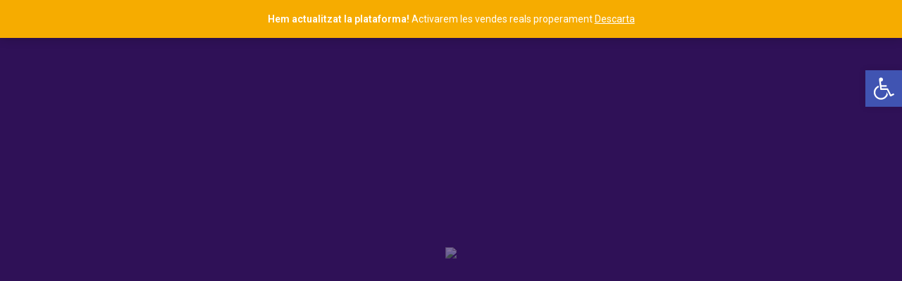

--- FILE ---
content_type: text/html; charset=UTF-8
request_url: https://comproacambrils.com/listings/carlin/
body_size: 31201
content:
<!DOCTYPE html>
<html lang="ca"
	prefix="og: https://ogp.me/ns#" >
<head>
	<meta charset="UTF-8" />
	<meta name="viewport" content="width=device-width, initial-scale=1.0, maximum-scale=1.0, user-scalable=no" />
	<link rel="pingback" href="https://comproacambrils.com/xmlrpc.php">

	<title>Carlin – Compro a Cambrils</title>
<link rel="preload" as="font" href="https://comproacambrils.com/wp-content/themes/my-listing/assets/fonts/GlacialIndifference/Regular.otf" crossorigin><link rel="preload" as="font" href="https://comproacambrils.com/wp-content/themes/my-listing/assets/fonts/GlacialIndifference/Bold.otf" crossorigin><link rel="preload" as="font" href="https://comproacambrils.com/wp-content/themes/my-listing/assets/fonts/GlacialIndifference/Italic.otf" crossorigin>
		<!-- All in One SEO 4.1.6.2 -->
		<meta name="description" content="Franquícia numero 1 Espanya en material escolar, d&#039;oficina i papereria." />
		<meta name="robots" content="max-image-preview:large" />
		<link rel="canonical" href="https://comproacambrils.com/listings/carlin/" />
		<meta property="og:locale" content="ca_ES" />
		<meta property="og:site_name" content="Compro a Cambrils – Directori de botigues i botiguers de Cambrils" />
		<meta property="og:type" content="article" />
		<meta property="og:title" content="Carlin – Compro a Cambrils" />
		<meta property="og:description" content="Franquícia numero 1 Espanya en material escolar, d&#039;oficina i papereria." />
		<meta property="og:url" content="https://comproacambrils.com/listings/carlin/" />
		<meta property="article:published_time" content="2021-06-17T10:19:42+00:00" />
		<meta property="article:modified_time" content="2021-06-17T10:19:42+00:00" />
		<meta name="twitter:card" content="summary" />
		<meta name="twitter:title" content="Carlin – Compro a Cambrils" />
		<meta name="twitter:description" content="Franquícia numero 1 Espanya en material escolar, d&#039;oficina i papereria." />
		<script type="application/ld+json" class="aioseo-schema">
			{"@context":"https:\/\/schema.org","@graph":[{"@type":"WebSite","@id":"https:\/\/comproacambrils.com\/#website","url":"https:\/\/comproacambrils.com\/","name":"Compro a Cambrils","description":"Directori de botigues i botiguers de Cambrils","inLanguage":"ca","publisher":{"@id":"https:\/\/comproacambrils.com\/#organization"}},{"@type":"Organization","@id":"https:\/\/comproacambrils.com\/#organization","name":"Compro a Cambrils","url":"https:\/\/comproacambrils.com\/"},{"@type":"BreadcrumbList","@id":"https:\/\/comproacambrils.com\/listings\/carlin\/#breadcrumblist","itemListElement":[{"@type":"ListItem","@id":"https:\/\/comproacambrils.com\/#listItem","position":1,"item":{"@type":"WebPage","@id":"https:\/\/comproacambrils.com\/","name":"Home","description":"Compra local, compra a Cambrils Directori de botigues i botiguers de Cambrils","url":"https:\/\/comproacambrils.com\/"},"nextItem":"https:\/\/comproacambrils.com\/listings\/carlin\/#listItem"},{"@type":"ListItem","@id":"https:\/\/comproacambrils.com\/listings\/carlin\/#listItem","position":2,"item":{"@type":"WebPage","@id":"https:\/\/comproacambrils.com\/listings\/carlin\/","name":"Carlin","description":"Franqu\u00edcia numero 1 Espanya en material escolar, d'oficina i papereria.","url":"https:\/\/comproacambrils.com\/listings\/carlin\/"},"previousItem":"https:\/\/comproacambrils.com\/#listItem"}]},{"@type":"Person","@id":"https:\/\/comproacambrils.com\/author\/toni\/#author","url":"https:\/\/comproacambrils.com\/author\/toni\/","name":"Toni","image":{"@type":"ImageObject","@id":"https:\/\/comproacambrils.com\/listings\/carlin\/#authorImage","url":"https:\/\/secure.gravatar.com\/avatar\/8b48b88adde9f173488987d3d4ced63d?s=96&d=https%3A%2F%2Fui-avatars.com%2Fapi%2FToniToni%2F96%2Fc44569%2Ffff%2F1%2F0.4%2F%2F1%2F1&r=g","width":96,"height":96,"caption":"Toni"}},{"@type":"WebPage","@id":"https:\/\/comproacambrils.com\/listings\/carlin\/#webpage","url":"https:\/\/comproacambrils.com\/listings\/carlin\/","name":"Carlin \u2013 Compro a Cambrils","description":"Franqu\u00edcia numero 1 Espanya en material escolar, d'oficina i papereria.","inLanguage":"ca","isPartOf":{"@id":"https:\/\/comproacambrils.com\/#website"},"breadcrumb":{"@id":"https:\/\/comproacambrils.com\/listings\/carlin\/#breadcrumblist"},"author":"https:\/\/comproacambrils.com\/author\/toni\/#author","creator":"https:\/\/comproacambrils.com\/author\/toni\/#author","datePublished":"2021-06-17T10:19:42+02:00","dateModified":"2021-06-17T10:19:42+02:00"}]}
		</script>
		<!-- All in One SEO -->

<link rel='dns-prefetch' href='//www.googletagmanager.com' />
<link rel='dns-prefetch' href='//maps.googleapis.com' />
<link rel='dns-prefetch' href='//cdnjs.cloudflare.com' />
<link rel='dns-prefetch' href='//fonts.googleapis.com' />
<link rel='dns-prefetch' href='//s.w.org' />
<meta property="og:title" content="Carlin" />
<meta property="og:url" content="https://comproacambrils.com/listings/carlin/" />
<meta property="og:site_name" content="Compro a Cambrils" />
<meta property="og:type" content="profile" />
<meta property="og:description" content="Hiperpapereria - Tot per a la seva oficina i el major assortit de material escolar del mercat" />
<meta property="og:image" content="https://comproacambrils.com/wp-content/uploads/2021/06/carlin-compro-a-cambrils-3.png" />
<link rel='stylesheet' id='litespeed-cache-dummy-css'  href='https://comproacambrils.com/wp-content/plugins/litespeed-cache/assets/css/litespeed-dummy.css?ver=5.7.14' type='text/css' media='all' />
<link rel='preload stylesheet' as='style' onload="this.onload=null;this.rel='stylesheet'" id='wp-block-library-css'  href='https://comproacambrils.com/wp-includes/css/dist/block-library/style.min.css?ver=5.7.14' type='text/css' media='all' />
<link rel='stylesheet' id='wc-block-vendors-style-css'  href='https://comproacambrils.com/wp-content/plugins/woocommerce/packages/woocommerce-blocks/build/vendors-style.css?ver=4.9.1' type='text/css' media='all' />
<link rel='preload stylesheet' as='style' onload="this.onload=null;this.rel='stylesheet'" id='wc-block-style-css'  href='https://comproacambrils.com/wp-content/plugins/woocommerce/packages/woocommerce-blocks/build/style.css?ver=4.9.1' type='text/css' media='all' />
<link rel='stylesheet' id='_ning_font_awesome_css-css'  href='https://comproacambrils.com/wp-content/plugins/angwp/assets/fonts/font-awesome/css/font-awesome.min.css?ver=1.6.2' type='text/css' media='all' />
<link rel='stylesheet' id='_ning_css-css'  href='https://comproacambrils.com/wp-content/plugins/angwp/assets/dist/angwp.bundle.js.css?ver=1.6.2' type='text/css' media='all' />
<link rel='stylesheet' id='spr_col_animate_css-css'  href='https://comproacambrils.com/wp-content/plugins/angwp/include/extensions/spr_columns/assets/css/animate.min.css?ver=1.6.2' type='text/css' media='all' />
<link rel='stylesheet' id='spr_col_css-css'  href='https://comproacambrils.com/wp-content/plugins/angwp/include/extensions/spr_columns/assets/css/spr_columns.css?ver=1.6.2' type='text/css' media='all' />
<link rel='stylesheet' id='contact-form-7-css'  href='https://comproacambrils.com/wp-content/plugins/contact-form-7/includes/css/styles.css?ver=5.4.1' type='text/css' media='all' />
<link rel='stylesheet' id='woocommerce-layout-css'  href='https://comproacambrils.com/wp-content/plugins/woocommerce/assets/css/woocommerce-layout.css?ver=5.3.3' type='text/css' media='all' />
<link rel='stylesheet' id='woocommerce-smallscreen-css'  href='https://comproacambrils.com/wp-content/plugins/woocommerce/assets/css/woocommerce-smallscreen.css?ver=5.3.3' type='text/css' media='only screen and (max-width: 768px)' />
<link rel='stylesheet' id='woocommerce-general-css'  href='https://comproacambrils.com/wp-content/plugins/woocommerce/assets/css/woocommerce.css?ver=5.3.3' type='text/css' media='all' />
<style id='woocommerce-inline-inline-css' type='text/css'>
.woocommerce form .form-row .required { visibility: visible; }
</style>
<link rel='stylesheet' id='elementor-icons-css'  href='https://comproacambrils.com/wp-content/plugins/elementor/assets/lib/eicons/css/elementor-icons.min.css?ver=5.11.0' type='text/css' media='all' />
<link rel='stylesheet' id='elementor-animations-css'  href='https://comproacambrils.com/wp-content/plugins/elementor/assets/lib/animations/animations.min.css?ver=3.2.3' type='text/css' media='all' />
<link rel='stylesheet' id='elementor-frontend-css'  href='https://comproacambrils.com/wp-content/plugins/elementor/assets/css/frontend.min.css?ver=3.2.3' type='text/css' media='all' />
<style id='elementor-frontend-inline-css' type='text/css'>
@font-face{font-family:eicons;src:url(https://comproacambrils.com/wp-content/plugins/elementor/assets/lib/eicons/fonts/eicons.eot?5.10.0);src:url(https://comproacambrils.com/wp-content/plugins/elementor/assets/lib/eicons/fonts/eicons.eot?5.10.0#iefix) format("embedded-opentype"),url(https://comproacambrils.com/wp-content/plugins/elementor/assets/lib/eicons/fonts/eicons.woff2?5.10.0) format("woff2"),url(https://comproacambrils.com/wp-content/plugins/elementor/assets/lib/eicons/fonts/eicons.woff?5.10.0) format("woff"),url(https://comproacambrils.com/wp-content/plugins/elementor/assets/lib/eicons/fonts/eicons.ttf?5.10.0) format("truetype"),url(https://comproacambrils.com/wp-content/plugins/elementor/assets/lib/eicons/fonts/eicons.svg?5.10.0#eicon) format("svg");font-weight:400;font-style:normal}
</style>
<link rel='stylesheet' id='elementor-post-123-css'  href='https://comproacambrils.com/wp-content/uploads/elementor/css/post-123.css?ver=1622125991' type='text/css' media='all' />
<link rel='stylesheet' id='font-awesome-5-all-css'  href='https://comproacambrils.com/wp-content/plugins/elementor/assets/lib/font-awesome/css/all.min.css?ver=3.2.3' type='text/css' media='all' />
<link rel='stylesheet' id='font-awesome-4-shim-css'  href='https://comproacambrils.com/wp-content/plugins/elementor/assets/lib/font-awesome/css/v4-shims.min.css?ver=3.2.3' type='text/css' media='all' />
<link rel='stylesheet' id='elementor-global-css'  href='https://comproacambrils.com/wp-content/uploads/elementor/css/global.css?ver=1621933837' type='text/css' media='all' />
<link rel='stylesheet' id='pojo-a11y-css'  href='https://comproacambrils.com/wp-content/plugins/pojo-accessibility/assets/css/style.min.css?ver=1.0.0' type='text/css' media='all' />
<link rel='stylesheet' id='mylisting-google-maps-css'  href='https://comproacambrils.com/wp-content/themes/my-listing/assets/dist/maps/google-maps/google-maps.css?ver=5.7.14' type='text/css' media='all' />
<link rel='stylesheet' id='mylisting-icons-css'  href='https://comproacambrils.com/wp-content/themes/my-listing/assets/dist/icons.css?ver=5.7.14' type='text/css' media='all' />
<link rel='stylesheet' id='mylisting-material-icons-css'  href='https://fonts.googleapis.com/icon?family=Material+Icons&#038;display=swap&#038;ver=5.7.14' type='text/css' media='all' />
<link rel='stylesheet' id='select2-css'  href='https://comproacambrils.com/wp-content/plugins/woocommerce/assets/css/select2.css?ver=5.3.3' type='text/css' media='all' />
<link rel='stylesheet' id='mylisting-vendor-css'  href='https://comproacambrils.com/wp-content/themes/my-listing/assets/dist/vendor.css?ver=5.7.14' type='text/css' media='all' />
<link rel='stylesheet' id='mylisting-frontend-css'  href='https://comproacambrils.com/wp-content/themes/my-listing/assets/dist/frontend.css?ver=5.7.14' type='text/css' media='all' />
<link rel='stylesheet' id='theme-styles-default-css'  href='https://comproacambrils.com/wp-content/themes/my-listing/style.css?ver=5.7.14' type='text/css' media='all' />
<style id='theme-styles-default-inline-css' type='text/css'>
:root{}
</style>
<link rel='stylesheet' id='mylisting-default-fonts-css'  href='https://comproacambrils.com/wp-content/themes/my-listing/assets/dist/default-fonts.css?ver=5.7.14' type='text/css' media='all' />
<link rel='stylesheet' id='child-style-css'  href='https://comproacambrils.com/wp-content/themes/my-listing-child/style.css?ver=5.7.14' type='text/css' media='all' />
<link rel='stylesheet' id='moove_gdpr_frontend-css'  href='https://comproacambrils.com/wp-content/plugins/gdpr-cookie-compliance/dist/styles/gdpr-main-nf.css?ver=4.5.5' type='text/css' media='all' />
<style id='moove_gdpr_frontend-inline-css' type='text/css'>
				#moove_gdpr_cookie_modal .moove-gdpr-modal-content .moove-gdpr-tab-main h3.tab-title, 
				#moove_gdpr_cookie_modal .moove-gdpr-modal-content .moove-gdpr-tab-main span.tab-title,
				#moove_gdpr_cookie_modal .moove-gdpr-modal-content .moove-gdpr-modal-left-content #moove-gdpr-menu li a, 
				#moove_gdpr_cookie_modal .moove-gdpr-modal-content .moove-gdpr-modal-left-content #moove-gdpr-menu li button,
				#moove_gdpr_cookie_modal .moove-gdpr-modal-content .moove-gdpr-modal-left-content .moove-gdpr-branding-cnt a,
				#moove_gdpr_cookie_modal .moove-gdpr-modal-content .moove-gdpr-modal-footer-content .moove-gdpr-button-holder a.mgbutton, 
				#moove_gdpr_cookie_modal .moove-gdpr-modal-content .moove-gdpr-modal-footer-content .moove-gdpr-button-holder button.mgbutton,
				#moove_gdpr_cookie_modal .cookie-switch .cookie-slider:after, 
				#moove_gdpr_cookie_modal .cookie-switch .slider:after, 
				#moove_gdpr_cookie_modal .switch .cookie-slider:after, 
				#moove_gdpr_cookie_modal .switch .slider:after,
				#moove_gdpr_cookie_info_bar .moove-gdpr-info-bar-container .moove-gdpr-info-bar-content p, 
				#moove_gdpr_cookie_info_bar .moove-gdpr-info-bar-container .moove-gdpr-info-bar-content p a,
				#moove_gdpr_cookie_info_bar .moove-gdpr-info-bar-container .moove-gdpr-info-bar-content a.mgbutton, 
				#moove_gdpr_cookie_info_bar .moove-gdpr-info-bar-container .moove-gdpr-info-bar-content button.mgbutton,
				#moove_gdpr_cookie_modal .moove-gdpr-modal-content .moove-gdpr-tab-main .moove-gdpr-tab-main-content h1, 
				#moove_gdpr_cookie_modal .moove-gdpr-modal-content .moove-gdpr-tab-main .moove-gdpr-tab-main-content h2, 
				#moove_gdpr_cookie_modal .moove-gdpr-modal-content .moove-gdpr-tab-main .moove-gdpr-tab-main-content h3, 
				#moove_gdpr_cookie_modal .moove-gdpr-modal-content .moove-gdpr-tab-main .moove-gdpr-tab-main-content h4, 
				#moove_gdpr_cookie_modal .moove-gdpr-modal-content .moove-gdpr-tab-main .moove-gdpr-tab-main-content h5, 
				#moove_gdpr_cookie_modal .moove-gdpr-modal-content .moove-gdpr-tab-main .moove-gdpr-tab-main-content h6,
				#moove_gdpr_cookie_modal .moove-gdpr-modal-content.moove_gdpr_modal_theme_v2 .moove-gdpr-modal-title .tab-title,
				#moove_gdpr_cookie_modal .moove-gdpr-modal-content.moove_gdpr_modal_theme_v2 .moove-gdpr-tab-main h3.tab-title, 
				#moove_gdpr_cookie_modal .moove-gdpr-modal-content.moove_gdpr_modal_theme_v2 .moove-gdpr-tab-main span.tab-title,
				#moove_gdpr_cookie_modal .moove-gdpr-modal-content.moove_gdpr_modal_theme_v2 .moove-gdpr-branding-cnt a {
				 	font-weight: inherit				}
			#moove_gdpr_cookie_modal,#moove_gdpr_cookie_info_bar,.gdpr_cookie_settings_shortcode_content{font-family:inherit}#moove_gdpr_save_popup_settings_button{background-color:#373737;color:#fff}#moove_gdpr_save_popup_settings_button:hover{background-color:#000}#moove_gdpr_cookie_info_bar .moove-gdpr-info-bar-container .moove-gdpr-info-bar-content a.mgbutton,#moove_gdpr_cookie_info_bar .moove-gdpr-info-bar-container .moove-gdpr-info-bar-content button.mgbutton{background-color:#f6ac00}#moove_gdpr_cookie_modal .moove-gdpr-modal-content .moove-gdpr-modal-footer-content .moove-gdpr-button-holder a.mgbutton,#moove_gdpr_cookie_modal .moove-gdpr-modal-content .moove-gdpr-modal-footer-content .moove-gdpr-button-holder button.mgbutton,.gdpr_cookie_settings_shortcode_content .gdpr-shr-button.button-green{background-color:#f6ac00;border-color:#f6ac00}#moove_gdpr_cookie_modal .moove-gdpr-modal-content .moove-gdpr-modal-footer-content .moove-gdpr-button-holder a.mgbutton:hover,#moove_gdpr_cookie_modal .moove-gdpr-modal-content .moove-gdpr-modal-footer-content .moove-gdpr-button-holder button.mgbutton:hover,.gdpr_cookie_settings_shortcode_content .gdpr-shr-button.button-green:hover{background-color:#fff;color:#f6ac00}#moove_gdpr_cookie_modal .moove-gdpr-modal-content .moove-gdpr-modal-close i,#moove_gdpr_cookie_modal .moove-gdpr-modal-content .moove-gdpr-modal-close span.gdpr-icon{background-color:#f6ac00;border:1px solid #f6ac00}#moove_gdpr_cookie_modal .moove-gdpr-modal-content .moove-gdpr-modal-close i:hover,#moove_gdpr_cookie_modal .moove-gdpr-modal-content .moove-gdpr-modal-close span.gdpr-icon:hover,#moove_gdpr_cookie_info_bar span[data-href]>u.change-settings-button{color:#f6ac00}#moove_gdpr_cookie_modal .moove-gdpr-modal-content .moove-gdpr-modal-left-content #moove-gdpr-menu li.menu-item-selected a span.gdpr-icon,#moove_gdpr_cookie_modal .moove-gdpr-modal-content .moove-gdpr-modal-left-content #moove-gdpr-menu li.menu-item-selected button span.gdpr-icon{color:inherit}#moove_gdpr_cookie_modal .moove-gdpr-modal-content .moove-gdpr-modal-left-content #moove-gdpr-menu li:hover a,#moove_gdpr_cookie_modal .moove-gdpr-modal-content .moove-gdpr-modal-left-content #moove-gdpr-menu li:hover button{color:#2f1157}#moove_gdpr_cookie_modal .moove-gdpr-modal-content .moove-gdpr-modal-left-content #moove-gdpr-menu li a span.gdpr-icon,#moove_gdpr_cookie_modal .moove-gdpr-modal-content .moove-gdpr-modal-left-content #moove-gdpr-menu li button span.gdpr-icon{color:inherit}#moove_gdpr_cookie_modal .gdpr-acc-link{line-height:0;font-size:0;color:transparent;position:absolute}#moove_gdpr_cookie_modal .moove-gdpr-modal-content .moove-gdpr-modal-close:hover i,#moove_gdpr_cookie_modal .moove-gdpr-modal-content .moove-gdpr-modal-left-content #moove-gdpr-menu li a,#moove_gdpr_cookie_modal .moove-gdpr-modal-content .moove-gdpr-modal-left-content #moove-gdpr-menu li button,#moove_gdpr_cookie_modal .moove-gdpr-modal-content .moove-gdpr-modal-left-content #moove-gdpr-menu li button i,#moove_gdpr_cookie_modal .moove-gdpr-modal-content .moove-gdpr-modal-left-content #moove-gdpr-menu li a i,#moove_gdpr_cookie_modal .moove-gdpr-modal-content .moove-gdpr-tab-main .moove-gdpr-tab-main-content a:hover,#moove_gdpr_cookie_info_bar.moove-gdpr-dark-scheme .moove-gdpr-info-bar-container .moove-gdpr-info-bar-content a.mgbutton:hover,#moove_gdpr_cookie_info_bar.moove-gdpr-dark-scheme .moove-gdpr-info-bar-container .moove-gdpr-info-bar-content button.mgbutton:hover,#moove_gdpr_cookie_info_bar.moove-gdpr-dark-scheme .moove-gdpr-info-bar-container .moove-gdpr-info-bar-content a:hover,#moove_gdpr_cookie_info_bar.moove-gdpr-dark-scheme .moove-gdpr-info-bar-container .moove-gdpr-info-bar-content button:hover,#moove_gdpr_cookie_info_bar.moove-gdpr-dark-scheme .moove-gdpr-info-bar-container .moove-gdpr-info-bar-content span.change-settings-button:hover,#moove_gdpr_cookie_info_bar.moove-gdpr-dark-scheme .moove-gdpr-info-bar-container .moove-gdpr-info-bar-content u.change-settings-button:hover,#moove_gdpr_cookie_info_bar span[data-href]>u.change-settings-button,#moove_gdpr_cookie_info_bar.moove-gdpr-dark-scheme .moove-gdpr-info-bar-container .moove-gdpr-info-bar-content a.mgbutton.focus-g,#moove_gdpr_cookie_info_bar.moove-gdpr-dark-scheme .moove-gdpr-info-bar-container .moove-gdpr-info-bar-content button.mgbutton.focus-g,#moove_gdpr_cookie_info_bar.moove-gdpr-dark-scheme .moove-gdpr-info-bar-container .moove-gdpr-info-bar-content a.focus-g,#moove_gdpr_cookie_info_bar.moove-gdpr-dark-scheme .moove-gdpr-info-bar-container .moove-gdpr-info-bar-content button.focus-g,#moove_gdpr_cookie_info_bar.moove-gdpr-dark-scheme .moove-gdpr-info-bar-container .moove-gdpr-info-bar-content span.change-settings-button.focus-g,#moove_gdpr_cookie_info_bar.moove-gdpr-dark-scheme .moove-gdpr-info-bar-container .moove-gdpr-info-bar-content u.change-settings-button.focus-g{color:#f6ac00}#moove_gdpr_cookie_modal .moove-gdpr-modal-content .moove-gdpr-modal-left-content #moove-gdpr-menu li.menu-item-selected a,#moove_gdpr_cookie_modal .moove-gdpr-modal-content .moove-gdpr-modal-left-content #moove-gdpr-menu li.menu-item-selected button{color:#2f1157}#moove_gdpr_cookie_modal .moove-gdpr-modal-content .moove-gdpr-modal-left-content #moove-gdpr-menu li.menu-item-selected a i,#moove_gdpr_cookie_modal .moove-gdpr-modal-content .moove-gdpr-modal-left-content #moove-gdpr-menu li.menu-item-selected button i{color:#2f1157}#moove_gdpr_cookie_modal.gdpr_lightbox-hide{display:none}
</style>
<link rel='stylesheet' id='mylisting-dynamic-styles-css'  href='https://comproacambrils.com/wp-content/uploads/mylisting-dynamic-styles.css?ver=1629720976' type='text/css' media='all' />
<link rel='stylesheet' id='google-fonts-1-css'  href='https://fonts.googleapis.com/css?family=Roboto%3A100%2C100italic%2C200%2C200italic%2C300%2C300italic%2C400%2C400italic%2C500%2C500italic%2C600%2C600italic%2C700%2C700italic%2C800%2C800italic%2C900%2C900italic%7CRoboto+Slab%3A100%2C100italic%2C200%2C200italic%2C300%2C300italic%2C400%2C400italic%2C500%2C500italic%2C600%2C600italic%2C700%2C700italic%2C800%2C800italic%2C900%2C900italic&#038;display=auto&#038;ver=5.7.14' type='text/css' media='all' />
<script type='text/javascript' src='https://comproacambrils.com/wp-includes/js/jquery/jquery.min.js?ver=3.5.1' id='jquery-core-js'></script>
<script type='text/javascript' src='https://comproacambrils.com/wp-includes/js/jquery/jquery-migrate.min.js?ver=3.3.2' id='jquery-migrate-js'></script>
<script type='text/javascript' src='https://comproacambrils.com/wp-content/plugins/angwp/assets/dev/js/advertising.js?ver=5.7.14' id='adning_dummy_advertising-js'></script>
<script type='text/javascript' src='https://comproacambrils.com/wp-content/plugins/elementor/assets/lib/font-awesome/js/v4-shims.min.js?ver=3.2.3' id='font-awesome-4-shim-js'></script>
<script type='text/javascript' src='https://www.googletagmanager.com/gtag/js?id=UA-187324751-1' id='google_gtagjs-js' async></script>
<script type='text/javascript' id='google_gtagjs-js-after'>
window.dataLayer = window.dataLayer || [];function gtag(){dataLayer.push(arguments);}
gtag('set', 'linker', {"domains":["comproacambrils.com"]} );
gtag("js", new Date());
gtag("set", "developer_id.dZTNiMT", true);
gtag("config", "UA-187324751-1", {"anonymize_ip":true});
</script>
<link rel="https://api.w.org/" href="https://comproacambrils.com/wp-json/" /><link rel="EditURI" type="application/rsd+xml" title="RSD" href="https://comproacambrils.com/xmlrpc.php?rsd" />
<link rel="wlwmanifest" type="application/wlwmanifest+xml" href="https://comproacambrils.com/wp-includes/wlwmanifest.xml" /> 
<meta name="generator" content="WordPress 5.7.14" />
<meta name="generator" content="WooCommerce 5.3.3" />
<link rel='shortlink' href='https://comproacambrils.com/?p=1040' />
<link rel="alternate" type="application/json+oembed" href="https://comproacambrils.com/wp-json/oembed/1.0/embed?url=https%3A%2F%2Fcomproacambrils.com%2Flistings%2Fcarlin%2F" />
<link rel="alternate" type="text/xml+oembed" href="https://comproacambrils.com/wp-json/oembed/1.0/embed?url=https%3A%2F%2Fcomproacambrils.com%2Flistings%2Fcarlin%2F&#038;format=xml" />
<meta name="generator" content="Site Kit by Google 1.39.0" /><script type="text/javascript">var MyListing = {"Helpers":{},"Handlers":{},"MapConfig":{"ClusterSize":35,"AccessToken":"AIzaSyAi5gVZTK1dmxK11Kv6V_i6rzbtc7IBLd4","Language":"ca","TypeRestrictions":"geocode","CountryRestrictions":[],"CustomSkins":{}}};</script><script type="text/javascript">var CASE27 = {"ajax_url":"https:\/\/comproacambrils.com\/wp-admin\/admin-ajax.php","login_url":"https:\/\/comproacambrils.com\/compte\/","register_url":"https:\/\/comproacambrils.com\/compte\/?register","mylisting_ajax_url":"\/?mylisting-ajax=1","env":"production","ajax_nonce":"1746886c0a","l10n":{"selectOption":"Seleccioneu una opci\u00f3","errorLoading":"No s'han pogut carregar els resultats.","removeAllItems":"Elimina tots els elements","loadingMore":"S'estan carregant m\u00e9s resultats ...","noResults":"Sense resultats","searching":"S'est\u00e0 cercant ...","datepicker":{"format":"DD MMMM, YY","timeFormat":"h:mm A","dateTimeFormat":"DD MMMM, YY, h:mm A","timePicker24Hour":false,"firstDay":1,"applyLabel":"Aplicar","cancelLabel":"Cancel \u00b7 lar","customRangeLabel":"Gamma personalitzada","daysOfWeek":["Su","Mo","Tu","Nosaltres","Th","Fr.","Sa"],"monthNames":["Gener","Febrer","Mar\u00e7","Abril","Maig","juny","Juliol","Agost","Setembre","Octubre","de novembre","Desembre"]},"irreversible_action":"Es tracta d\u2019una acci\u00f3 irreversible. Voleu continuar igualment?","delete_listing_confirm":"Esteu segur que voleu suprimir aquest comer\u00e7?","copied_to_clipboard":"Copiat!","nearby_listings_location_required":"Introdu\u00efu una ubicaci\u00f3 per trobar llistats propers.","nearby_listings_retrieving_location":"S'est\u00e0 recuperant la ubicaci\u00f3 ...","nearby_listings_searching":"S'estan cercant comer\u00e7os propers ...","geolocation_failed":"Heu d\u2019habilitar la ubicaci\u00f3 per utilitzar aquesta funci\u00f3.","something_went_wrong":"Alguna cosa ha anat malament.","all_in_category":"Tot a \"% s\"","invalid_file_type":"El tipus de fitxer no \u00e9s v\u00e0lid. Tipus acceptats:","file_limit_exceeded":"Heu superat el l\u00edmit de c\u00e0rrega de fitxers (% d)."},"woocommerce":[],"js_field_html_img":"<div class=\"uploaded-file uploaded-image review-gallery-image job-manager-uploaded-file\">\t<span class=\"uploaded-file-preview\">\t\t\t\t\t<span class=\"job-manager-uploaded-file-preview\">\t\t\t\t<img src=\"\">\t\t\t<\/span>\t\t\t\t<a class=\"remove-uploaded-file review-gallery-image-remove job-manager-remove-uploaded-file\"><i class=\"mi delete\"><\/i><\/a>\t<\/span>\t<input type=\"hidden\" class=\"input-text\" name=\"\" value=\"b64:\"><\/div>","js_field_html":"<div class=\"uploaded-file  review-gallery-image job-manager-uploaded-file\">\t<span class=\"uploaded-file-preview\">\t\t\t\t\t<span class=\"job-manager-uploaded-file-name\">\t\t\t\t<i class=\"mi insert_drive_file uploaded-file-icon\"><\/i>\t\t\t\t<code><\/code>\t\t\t<\/span>\t\t\t\t<a class=\"remove-uploaded-file review-gallery-image-remove job-manager-remove-uploaded-file\"><i class=\"mi delete\"><\/i><\/a>\t<\/span>\t<input type=\"hidden\" class=\"input-text\" name=\"\" value=\"b64:\"><\/div>"};</script>	<noscript><style>.woocommerce-product-gallery{ opacity: 1 !important; }</style></noscript>
	<style type="text/css">.recentcomments a{display:inline !important;padding:0 !important;margin:0 !important;}</style><style type="text/css">
#pojo-a11y-toolbar .pojo-a11y-toolbar-toggle a{ background-color: #4054b2;	color: #ffffff;}
#pojo-a11y-toolbar .pojo-a11y-toolbar-overlay, #pojo-a11y-toolbar .pojo-a11y-toolbar-overlay ul.pojo-a11y-toolbar-items.pojo-a11y-links{ border-color: #4054b2;}
body.pojo-a11y-focusable a:focus{ outline-style: solid !important;	outline-width: 1px !important;	outline-color: #FF0000 !important;}
#pojo-a11y-toolbar{ top: 100px !important;}
#pojo-a11y-toolbar .pojo-a11y-toolbar-overlay{ background-color: #ffffff;}
#pojo-a11y-toolbar .pojo-a11y-toolbar-overlay ul.pojo-a11y-toolbar-items li.pojo-a11y-toolbar-item a, #pojo-a11y-toolbar .pojo-a11y-toolbar-overlay p.pojo-a11y-toolbar-title{ color: #333333;}
#pojo-a11y-toolbar .pojo-a11y-toolbar-overlay ul.pojo-a11y-toolbar-items li.pojo-a11y-toolbar-item a.active{ background-color: #4054b2;	color: #ffffff;}
@media (max-width: 767px) { #pojo-a11y-toolbar { top: 50px !important; } }</style>
<!-- Ads on this site are served by Adning v1.6.2 - adning.com -->
<style></style><!-- / Adning. -->

		<style type="text/css" id="wp-custom-css">
			.i-dropdown li a{ text-transform:none;}
.user-profile-dropdown .i-dropdown li:last-child a{color:#000;}
.c27-bookmark-button {
display: none !important;
}
@media (max-width: 768px) {
footer.footer {
    text-align: center;
}
.footer-logos p{ width:100%; text-align:center;}
}
/*compro a cambrils*/
/**footer*/
footer{background:#2f1157 !important; color:#fff;}
footer .menu>li>a{ color:#fff !important;}
.footer-logos p{ color:#fff !important; font-weight:bold;}
.footer-logos .footer-logo-1{ max-height:120px; margin-bottom:15px;}
.footer-logos .footer-logo-2, .footer-logos .footer-logo-3{ height:50px; margin:10px 0}
/*shop sidebar*/
.sidebar-widgets{background-color: #fafafa;    padding: 20px; border: 1px solid #ebebeb; border-radius: 5px;}
.sidebar-widgets .price_label{ font-weight:bold}
.sidebar-widgets .c_widget:last-child{ padding-bottom:0 !important; margin-bottom:0 !important}
/**/
.btn-width-100 .elementor-button-link{ width:100% !important}
/**/
.mdl_inner{background: #000000ad;}
.mdl_close_btn{ left:auto !important; right:10px !important; top:10px !important; color:#fff !important;}		</style>
		<style type="text/css" id="mylisting-element-queries">.featured-search[max-width~="1000px"] .form-group, .featured-search .filter-count-3 .form-group { width: calc(33.3% - 12px); margin-right: 18px; } .featured-search[max-width~="1000px"] .form-group:nth-child(3n), .featured-search .filter-count-3 .form-group:nth-child(3n) { margin-right: 0; } .featured-search[max-width~="750px"] .form-group, .featured-search .filter-count-2 .form-group { width: calc(50% - 5px); margin-right: 10px !important; } .featured-search[max-width~="750px"] .form-group:nth-child(2n), .featured-search .filter-count-2 .form-group:nth-child(2n) { margin-right: 0 !important; } .featured-search[max-width~="550px"] .form-group, .featured-search .filter-count-1 .form-group { width: 100%; margin-right: 0 !important; } </style><style type="text/css" id="mylisting-typography"></style></head>
<body class="job_listing-template-default single single-job_listing postid-1040 theme-my-listing woocommerce-demo-store woocommerce-no-js my-listing single-listing type-place cover-style-image elementor-default elementor-kit-123">

<div id="c27-site-wrapper"><div class="loader-bg main-loader site-logo-loader" style="background-color: #2f1157;">
	<img src="https://comproacambrils.com/wp-content/uploads/2021/07/logo-comproacambrils-vert-e1626871894374.png">
</div>
	
	

<header class="c27-main-header header header-style-default header-dark-skin header-scroll-dark-skin hide-until-load header-scroll-hide header-fixed header-menu-right">
	<div class="header-skin"></div>
	<div class="header-container">
		<div class="header-top container-fluid">
			<div class="header-left">
			<div class="mobile-menu">
				<a href="#main-menu">
					<div class="mobile-menu-lines"><i class="mi menu"></i></div>
				</a>
			</div>
			<div class="logo">
									
					<a href="https://comproacambrils.com/" class="static-logo">
						<img src="https://comproacambrils.com/wp-content/uploads/2021/07/logo-comproacambrils-vert-e1626871894374.png"
							alt="">
					</a>
							</div>
							<div class="quick-search-instance text-left" id="c27-header-search-form" data-focus="default">
	<form action="https://comproacambrils.com/comercos/" method="GET">
		<div class="dark-forms header-search  search-shortcode-light">
			<i class="mi search"></i>
			<input type="search" placeholder="Cerca comerços a Cambrils" name="search_keywords" autocomplete="off">
			<div class="instant-results">
				<ul class="instant-results-list ajax-results"></ul>
				<button type="submit" class="buttons full-width button-5 search view-all-results all-results">
					<i class="mi search"></i>Veure tots els resultats				</button>
				<button type="submit" class="buttons full-width button-5 search view-all-results no-results">
					<i class="mi search"></i>Sense resultats				</button>
				<div class="loader-bg">
					
<div class="paper-spinner center-vh" style="width: 24px; height: 24px;">
	<div class="spinner-container active">
		<div class="spinner-layer layer-1" style="border-color: #777;">
			<div class="circle-clipper left">
				<div class="circle" style="border-width: 2.5px;"></div>
			</div><div class="gap-patch">
				<div class="circle" style="border-width: 2.5px;"></div>
			</div><div class="circle-clipper right">
				<div class="circle" style="border-width: 2.5px;"></div>
			</div>
		</div>
	</div>
</div>				</div>

									<ul class="instant-results-list default-results">
        				<li class="ir-cat">Destacats</li>

													<li>
								<a href="https://comproacambrils.com/category/alimentacio/">
									<span class="cat-icon" style="background-color: #f31a3a;">
                                        			<i class="icon-food-double-burger" style="color: #fff; "></i>
											</span>
									<span class="category-name">Alimentació</span>
								</a>
							</li>
													<li>
								<a href="https://comproacambrils.com/category/compres/">
									<span class="cat-icon" style="background-color: #f6ac00;">
                                        			<i class="fa fa-shopping-bag" style="color: #fff; "></i>
											</span>
									<span class="category-name">Compres</span>
								</a>
							</li>
													<li>
								<a href="https://comproacambrils.com/category/formacio/">
									<span class="cat-icon" style="background-color: #f6ac00;">
                                        			<i class="fa fa-book-reader" style="color: #fff; "></i>
											</span>
									<span class="category-name">Formació</span>
								</a>
							</li>
													<li>
								<a href="https://comproacambrils.com/category/oci-cultura/">
									<span class="cat-icon" style="background-color: #f42779;">
                                        			<i class="fa fa-theater-masks" style="color: #fff; "></i>
											</span>
									<span class="category-name">Oci / Cultura</span>
								</a>
							</li>
													<li>
								<a href="https://comproacambrils.com/category/restauracio/">
									<span class="cat-icon" style="background-color: #f6ac00;">
                                        			<i class="icon-food-plate-knife-fork" style="color: #fff; "></i>
											</span>
									<span class="category-name">Restauració</span>
								</a>
							</li>
													<li>
								<a href="https://comproacambrils.com/category/salut/">
									<span class="cat-icon" style="background-color: #f6ac00;">
                                        			<i class="icon-health-heart-pulse" style="color: #fff; "></i>
											</span>
									<span class="category-name">Salut</span>
								</a>
							</li>
													<li>
								<a href="https://comproacambrils.com/category/serveis/">
									<span class="cat-icon" style="background-color: #f6ac00;">
                                        			<i class="icon-keyboard" style="color: #fff; "></i>
											</span>
									<span class="category-name">Serveis</span>
								</a>
							</li>
													<li>
								<a href="https://comproacambrils.com/category/agricultura/">
									<span class="cat-icon" style="background-color: #f31a3a;">
                                        			<i class="fa fa-tree" style="color: #fff; "></i>
											</span>
									<span class="category-name">Agricultura</span>
								</a>
							</li>
						
					</ul>
							</div>
		</div>
	</form>
</div>
										</div>
			<div class="header-center">
			<div class="i-nav">
				<div class="mobile-nav-head">
					<div class="mnh-close-icon">
						<a href="#close-main-menu">
							<i class="mi menu"></i>
						</a>
					</div>

									</div>

				
					<ul id="menu-main-menu" class="main-menu main-nav"><li id="menu-item-399" class="menu-item menu-item-type-post_type menu-item-object-page menu-item-home menu-item-399"><a href="https://comproacambrils.com/"><i class="icon-places-home-3"></i> Inici</a></li>
<li id="menu-item-400" class="menu-item menu-item-type-post_type menu-item-object-page menu-item-400"><a href="https://comproacambrils.com/comercos/"><i class="icon-location-pin-check-2"></i> Comerços</a></li>
<li id="menu-item-1537" class="menu-item menu-item-type-post_type menu-item-object-page menu-item-1537"><a href="https://comproacambrils.com/botiga/">Botiga</a></li>
</ul>
					<div class="mobile-nav-button">
						<div class="header-button">
	<a href="https://comproacambrils.com/afegir-comerc/" class="buttons button-1">
		<i class="icon-location-pin-check-2"></i> Afegir un comerç	</a>
</div>					</div>
				</div>
				<div class="i-nav-overlay"></div>
				</div>
			<div class="header-right">
									<div class="user-area signin-area">
						<i class="mi person user-area-icon"></i>
						<a href="https://comproacambrils.com/compte/">
							Inicieu la sessió						</a>
													<span>o bé</span>
							<a href="https://comproacambrils.com/compte/?register">
								Registra't							</a>
											</div>
					<div class="mob-sign-in">
						<a href="https://comproacambrils.com/compte/"><i class="mi person"></i></a>
					</div>

											
<a class="view-cart-contents" href="#" type="button" id="user-cart-menu" data-toggle="modal" data-target="#wc-cart-modal" title="Consulteu la vostra cistella de la compra">
	<span class="mi shopping_basket"></span>
	<i class="header-cart-counter counter-hidden" data-count="0">
		<span>0</span>
	</i>
</a>									
				<div class="header-button">
	<a href="https://comproacambrils.com/afegir-comerc/" class="buttons button-1">
		<i class="icon-location-pin-check-2"></i> Afegir un comerç	</a>
</div>
									<div class="search-trigger" data-toggle="modal" data-target="#quicksearch-mobile-modal">
						<a href="#"><i class="mi search"></i></a>
					</div>
							</div>
		</div>
	</div>
</header>



<div class="single-job-listing " id="c27-single-listing">
    <input type="hidden" id="case27-post-id" value="1040">
    <input type="hidden" id="case27-author-id" value="13">

    <!-- <section> opening tag is omitted -->
        
<section class="featured-section profile-cover profile-cover-image hide-until-load"
	style="background-image: url('https://comproacambrils.com/wp-content/uploads/2021/06/carlin-compro-a-cambrils-2.png'); padding-bottom: 35%;">
    <div class="overlay"
         style="background-color: #0e333b;
                opacity: 0.4;"
        >
    </div>
<!-- Omit the closing </section> tag -->
        <div class="main-info-desktop">
            <div class="container listing-main-info">
                <div class="col-md-6">
                    <div class="profile-name has-tagline no-rating">
                                                    <a
                                class="profile-avatar open-photo-swipe"
                                href="https://comproacambrils.com/wp-content/uploads/2021/06/carlin-compro-a-cambrils-3.png"
                                style="background-image: url('https://comproacambrils.com/wp-content/uploads/2021/06/carlin-compro-a-cambrils-3-300x200.png')"
                            ></a>
                        
                        <h1 class="case27-primary-text">
                            Carlin                                                                                </h1>
                        <div class="pa-below-title">
                            
                                                            <h2 class="profile-tagline listing-tagline-field">Hiperpapereria - Tot per a la seva oficina i el major assortit de material escolar del mercat</h2>
                                                    </div>
                    </div>
                </div>

                <div class="col-md-6">
    <div class="listing-main-buttons detail-count-1">
        <ul>
            
                                                
<li id="cta-908268" class="lmb-calltoaction">
    <a href="tel:977%2079%2018%2066" rel="nofollow">
    	<i class="icon-phone-outgoing"></i>    	<span>Trucar</span>
    </a>
</li>                                    </ul>
    </div>
</div>            </div>
        </div>
    </section>
    <div class="main-info-mobile">
            </div>
    <div class="profile-header">
        <div class="container">
            <div class="row">
                <div class="col-md-12">
                    <div class="profile-menu">
                        <ul class="cts-carousel">
                            <li>
                                    <a id="listing_tab_perfil_toggle" data-section-id="perfil" class="listing-tab-toggle toggle-tab-type-main" data-options="{}">
                                        Perfil
                                        
                                        
                                                                            </a>
                                </li>                            <li class="cts-prev">prev</li>
                            <li class="cts-next">next</li>
                        </ul>
                    </div>
                </div>
            </div>
        </div>
    </div>

    
<div class="container qla-container">
	<div class="quick-listing-actions">
		<ul class="cts-carousel">
												
<li id="qa-7937f5" class="">
    <a href="http://maps.google.com/maps?daddr=Carrer+de+la+Verge+del+Cam%C3%AD%2C+no3%2C+Cambrils%2C+Espanya" target="_blank">
    	<i class="icon-location-pin-add-2"></i>    	<span>Com arribar?</span>
    </a>
</li>																
<li id="qa-908268" class="">
    <a href="tel:977%2079%2018%2066" rel="nofollow">
    	<i class="icon-phone-outgoing"></i>    	<span>Trucar</span>
    </a>
</li>																<li id="qa-61601e" class="">
    <a href="#" class="cts-open-chat" data-post-data="{&quot;id&quot;:1040,&quot;image&quot;:&quot;https:\/\/comproacambrils.com\/wp-content\/uploads\/2021\/06\/carlin-compro-a-cambrils-3-150x150.png&quot;,&quot;title&quot;:&quot;Carlin&quot;,&quot;link&quot;:&quot;https:\/\/comproacambrils.com\/listings\/carlin\/&quot;,&quot;author&quot;:13}" data-user-id="13">
    	<i class="icon-chat-bubble-square-add"></i>    	<span>Escriure missatge</span>
    </a>
</li>
																
<li id="qa-8ca210" class="">
    <a href="mailto:carlincambrils@gmail.com" rel="nofollow">
    	<i class="icon-email-outbox"></i>    	<span>Enviar correu</span>
    </a>
</li>																
<li id="qa-d0e9c0" class="">
    <a href="https://www.carlin-cambrils.com/" target="_blank" rel="nofollow">
    	<i class="fa fa-link"></i>    	<span>Visita el web</span>
    </a>
</li>																
<li id="qa-f3346a" class="">
    <a href="#" id="qa-f3346a-dd" data-toggle="modal" data-target="#social-share-modal">
        <i class="mi share"></i>        <span>Compartir</span>
    </a>
</li>

																		<li id="qa-81948f" class="">
		    <a href="https://comproacambrils.com/reclamar-propietat/?listing_id=1040">
		    	<i class="icon-location-pin-check-2"></i>		    	<span>Reclamar propietat</span>
		    </a>
		</li>
																		<li id="qa-be19d4" class="">
    <a href="https://comproacambrils.com/compte/">
    	<i class="mi error_outline"></i>    	<span>Queixa</span>
    </a>
</li>							
            <li class="cts-prev">prev</li>
            <li class="cts-next">next</li>
		</ul>
	</div>
</div>
    
    <div class="tab-content listing-tabs">
                    <section class="profile-body listing-tab tab-hidden tab-type-main tab-layout-two-columns pre-init" id="listing_tab_perfil">

                
                    <div class="container tab-template-two-columns">
                        <div class="row ">

                            <div class="col-md-6"><div class="row cts-column-wrapper cts-main-column">
                            
<div class="col-md-12 block-type-text block-field-job_description" id="block_2CwkKzg">
	<div class="element content-block wp-editor-content">
		<div class="pf-head">
			<div class="title-style-1">
				<i class="mi view_headline"></i>
				<h5>Descripció</h5>
			</div>
		</div>
		<div class="pf-body">
							<p>Franquícia numero 1 Espanya en material escolar, d'oficina i papereria.</p>
					</div>
	</div>
</div>



<div class="col-md-12 block-type-location block-field-job_location" id="block_1VFpkJH">
	<div class="element map-block">
		<div class="pf-head">
			<div class="title-style-1">
				<i class="mi map"></i>
				<h5>Location</h5>
			</div>
		</div>
		<div class="pf-body">
			<div class="contact-map">
				<div class="c27-map map" data-options="{&quot;items_type&quot;:&quot;custom-locations&quot;,&quot;marker_type&quot;:&quot;basic&quot;,&quot;locations&quot;:[{&quot;marker_lat&quot;:&quot;41.0735272&quot;,&quot;marker_lng&quot;:&quot;1.0522533&quot;,&quot;address&quot;:&quot;Carrer de la Verge del Cam\u00ed, no3, Cambrils, Espanya&quot;,&quot;marker_image&quot;:{&quot;url&quot;:&quot;https:\/\/comproacambrils.com\/wp-content\/uploads\/2021\/06\/carlin-compro-a-cambrils-3-150x150.png&quot;}}],&quot;skin&quot;:&quot;skin3&quot;,&quot;zoom&quot;:11,&quot;draggable&quot;:true}"></div>
				<div class="c27-map-listings hide"></div>
			</div>
			<div class="map-block-address">
				<p>Carrer de la Verge del Camí, no3, Cambrils, Espanya</p>
									<div class="location-address">
						<a href="http://maps.google.com/maps?daddr=Carrer+de+la+Verge+del+Cam%C3%AD%2C+no3%2C+Cambrils%2C+Espanya" target="_blank">
							Com arribar?						</a>
					</div>
							</div>
		</div>
	</div>
</div></div></div><div class="col-md-6"><div class="row cts-column-wrapper cts-side-column">
<div class="col-md-12 open-now sl-zindex block-type-work_hours" id="block_jS1ab6n">
	<div class="element work-hours-block">
		<div class="pf-head" data-toggle="collapse" data-target="#block_jS1ab6n-toggle">
			<div class="title-style-1">
				<i class="mi alarm"></i>
				<h5>
					<span class="open work-hours-status">
						Obert					</span>
				</h5>
				<div class="timing-today">
					Horari d'avui: <span>7:30 - 13:30, 16:30 - 20:00</span>					<span class="mi expand_more" data-toggle="tooltip" data-placement="top" title="Commuta l’horari setmanal"></span>
				</div>
			</div>
		</div>
		<div class="open-hours-wrapper pf-body collapse" id="block_jS1ab6n-toggle">
			<div id="open-hours">
				<ul class="extra-details">

											<li>
							<p class="item-attr">Dilluns</p>
							<p class="item-property"><span>7:30 - 13:30</span><span>16:30 - 20:00</span></p>
						</li>
											<li>
							<p class="item-attr">Dimarts</p>
							<p class="item-property"><span>7:30 - 13:30</span><span>16:30 - 20:00</span></p>
						</li>
											<li>
							<p class="item-attr">Dimecres</p>
							<p class="item-property"><span>7:30 - 13:30</span><span>16:30 - 20:00</span></p>
						</li>
											<li>
							<p class="item-attr">Dijous</p>
							<p class="item-property"><span>7:30 - 13:30</span><span>16:30 - 20:00</span></p>
						</li>
											<li>
							<p class="item-attr">Divendres</p>
							<p class="item-property"><span>7:30 - 13:30</span><span>16:30 - 20:00</span></p>
						</li>
											<li>
							<p class="item-attr">Dissabte</p>
							<p class="item-property"><span>7:30 - 13:30</span><span>16:30 - 20:00</span></p>
						</li>
											<li>
							<p class="item-attr">Diumenge</p>
							<p class="item-property"><span>7:30 - 13:30</span><span>16:30 - 20:00</span></p>
						</li>
					
											<p class="work-hours-timezone">
							<em>14 de gener de 2026 7:34 hora local</em>
						</p>
					
				</ul>
			</div>
		</div>
	</div>
</div>
<div class="col-md-12 block-type-gallery block-field-job_gallery" id="block_Hdek3AP">
	<div class="element gallery-grid-block carousel-items-4">
		<div class="pf-head">
			<div class="title-style-1">
				<i class="mi insert_photo"></i>
				<h5>Galeria</h5>
			</div>
		</div>

		<div class="pf-body">
			<div class="gallery-grid photoswipe-gallery">

									<a class="gallery-item photoswipe-item" href="https://comproacambrils.com/wp-content/uploads/2021/06/carlin-compro-a-cambrils-1.png">
						<img src="https://comproacambrils.com/wp-content/uploads/2021/06/carlin-compro-a-cambrils-1-300x200.png" alt="">
					</a>
									<a class="gallery-item photoswipe-item" href="https://comproacambrils.com/wp-content/uploads/2021/06/carlin-compro-a-cambrils-4.png">
						<img src="https://comproacambrils.com/wp-content/uploads/2021/06/carlin-compro-a-cambrils-4-300x202.png" alt="">
					</a>
									<a class="gallery-item photoswipe-item" href="https://comproacambrils.com/wp-content/uploads/2021/06/carlin-compro-a-cambrils-3.png">
						<img src="https://comproacambrils.com/wp-content/uploads/2021/06/carlin-compro-a-cambrils-3-300x200.png" alt="">
					</a>
									<a class="gallery-item photoswipe-item" href="https://comproacambrils.com/wp-content/uploads/2021/06/carlin-compro-a-cambrils-2.png">
						<img src="https://comproacambrils.com/wp-content/uploads/2021/06/carlin-compro-a-cambrils-2-300x197.png" alt="">
					</a>
				
			</div>
		</div>
	</div>
</div>
<div class="col-md-12 block-type-categories" id="block_Yx7Wof0">
	<div class="element">
		<div class="pf-head">
			<div class="title-style-1">
				<i class="mi view_module"></i>
				<h5>Categories</h5>
			</div>
		</div>
		<div class="pf-body">

			
<div class="listing-details item-count-2">
	<ul>
					<li>
				<a href="https://comproacambrils.com/category/serveis/" >
					<span class="cat-icon" style="background-color: #f6ac00;">
                        			<i class="icon-keyboard" style="color: #fff; "></i>
							</span>
					<span class="category-name">Serveis</span>
				</a>
			</li>
					<li>
				<a href="https://comproacambrils.com/category/compres/" >
					<span class="cat-icon" style="background-color: #f6ac00;">
                        			<i class="fa fa-shopping-bag" style="color: #fff; "></i>
							</span>
					<span class="category-name">Compres</span>
				</a>
			</li>
			</ul>
</div>

		</div>
	</div>
</div>
                            </div></div>
                        </div>
                    </div>
                
                
                
                
                
            </section>
                    <section class="profile-body listing-tab tab-hidden tab-type-store tab-layout-masonry pre-init" id="listing_tab_botiga">

                
                
                
                                    <div class="container c27-products-wrapper woocommerce">
    <div class="row listings-loading store-loader">
        <div class="loader-bg">
            
<div class="paper-spinner center-vh" style="width: 28px; height: 28px;">
	<div class="spinner-container active">
		<div class="spinner-layer layer-1" style="border-color: #777;">
			<div class="circle-clipper left">
				<div class="circle" style="border-width: 3px;"></div>
			</div><div class="gap-patch">
				<div class="circle" style="border-width: 3px;"></div>
			</div><div class="circle-clipper right">
				<div class="circle" style="border-width: 3px;"></div>
			</div>
		</div>
	</div>
</div>        </div>
    </div>
    <div class="section-body">
        <ul class="c27-products products columns-3 store-contents"></ul>
    </div>
    <div class="row">
        <div class="c27-products-pagination store-pagination"></div>
    </div>
</div>                
                
            </section>
            </div>

    <section class="i-section similar-listings hide-until-load">
    <div class="container">
        <div class="row section-title">
            <h2 class="case27-primary-text">
                També us pot interessar            </h2>
        </div>

        <div class="row section-body grid">
            <div class="col-lg-4 col-md-4 col-sm-4 col-xs-12 grid-item"><div
    class="lf-item-container listing-preview type-place lf-type-2 post-1825 job_listing type-job_listing status-publish hentry job_listing_category-serveis  c27-verified has-logo has-tagline has-info-fields level-normal priority-0"
    data-id="listing-id-1825"
    data-latitude="41.0729637"
    data-longitude="1.0500286"
    data-category-icon="			&lt;i class=&quot;icon-keyboard&quot; style=&quot;color: #fff; background: #f6ac00; &quot;&gt;&lt;/i&gt;
		"
    data-category-color="#f6ac00"
    data-category-text-color="#fff"
    data-thumbnail="https://comproacambrils.com/wp-content/uploads/listing-uploads/logo/2021/08/ojo-lypsum-150x150.png"
    data-template="alternate"
>
<div class="lf-item lf-item-alternate" data-template="alternate">
    <a href="https://comproacambrils.com/listings/lypsum/">

        <div class="overlay" style="
    background-color: #0e333b;
    opacity: 0.4;
"></div>
        
                    <div class="lf-background" style="background-image: url('https://comproacambrils.com/wp-content/uploads/listing-uploads/cover/2021/08/lypsum-publicidad-estudio-cambrils-8-768x432.jpeg');"></div>
        
        <div class="lf-item-info-2">
                            <div class="lf-avatar" style="background-image: url('https://comproacambrils.com/wp-content/uploads/listing-uploads/logo/2021/08/ojo-lypsum-150x150.png')"></div>
            
            <h4 class="case27-secondary-text listing-preview-title">
                Lypsum                                    <img class="verified-listing" src="https://comproacambrils.com/wp-content/themes/my-listing/assets/images/tick.svg">
                            </h4>

                            <h6>Estudi creatiu a Cambrils</h6>
            
            
<ul class="lf-contact">
	            <li >
            	                	<i class="icon-phone-outgoing sm-icon"></i>
            	                877052370            </li>
                    <li >
            	                	<i class="icon-location-pin-add-2 sm-icon"></i>
            	                Carrer de Pompeu Fabra            </li>
        </ul>
        </div>

        <div class="lf-head level-normal">
    
    </div>    </a>

    </div>

        <div class="listing-details c27-footer-section">
            <ul class="c27-listing-preview-category-list">
                <li>
                    <a href="https://comproacambrils.com/category/serveis/">
                        <span class="cat-icon" style="background-color: #f6ac00;">
                            			<i class="icon-keyboard" style="color: #fff; "></i>
		                        </span>
                        <span class="category-name">Serveis</span>
                    </a>
                </li>

                            </ul>

            <div class="ld-info">
                <ul>
                                            <li class="item-preview" data-toggle="tooltip" data-placement="top" data-original-title="Vista ràpida">
    <a href="#" type="button" class="c27-toggle-quick-view-modal" data-id="1825">
    	<i class="mi zoom_in"></i>
    </a>
</li>                                                                <li data-toggle="tooltip" data-placement="top" title="" data-original-title="Marcador">
    <a class="c27-bookmark-button "
       data-listing-id="1825" onclick="MyListing.Handlers.Bookmark_Button(event, this)">
       <i class="mi favorite_border"></i>
    </a>
</li>                                    </ul>
            </div>
        </div>
    </div>
</div><div class="col-lg-4 col-md-4 col-sm-4 col-xs-12 grid-item"><div
    class="lf-item-container listing-preview type-place lf-type-2 post-1317 job_listing type-job_listing status-publish hentry job_listing_category-serveis  has-logo has-tagline has-info-fields level-normal priority-0"
    data-id="listing-id-1317"
    data-latitude="41.068891"
    data-longitude="1.065369"
    data-category-icon="			&lt;i class=&quot;icon-keyboard&quot; style=&quot;color: #fff; background: #f6ac00; &quot;&gt;&lt;/i&gt;
		"
    data-category-color="#f6ac00"
    data-category-text-color="#fff"
    data-thumbnail="https://comproacambrils.com/wp-content/uploads/2021/06/serrelleria-gaya-elmoneder1-150x150.png"
    data-template="alternate"
>
<div class="lf-item lf-item-alternate" data-template="alternate">
    <a href="https://comproacambrils.com/listings/serralleria-gaya/">

        <div class="overlay" style="
    background-color: #0e333b;
    opacity: 0.4;
"></div>
        
                    <div class="lf-background" style="background-image: url('https://comproacambrils.com/wp-content/uploads/2021/06/serrelleria-gaya-elmoneder2.png');"></div>
        
        <div class="lf-item-info-2">
                            <div class="lf-avatar" style="background-image: url('https://comproacambrils.com/wp-content/uploads/2021/06/serrelleria-gaya-elmoneder1-150x150.png')"></div>
            
            <h4 class="case27-secondary-text listing-preview-title">
                Serralleria Gaya                            </h4>

                            <h6>Serralleria a Cambrils</h6>
            
            
<ul class="lf-contact">
	            <li >
            	                	<i class="icon-phone-outgoing sm-icon"></i>
            	                625409542            </li>
                    <li >
            	                	<i class="icon-location-pin-add-2 sm-icon"></i>
            	                Carrer Camí de St. Joan            </li>
        </ul>
        </div>

        <div class="lf-head level-normal">
    
                    <div class="lf-head-btn  open-status listing-status-open" >
                    OBERT                </div>
            </div>    </a>

    </div>

        <div class="listing-details c27-footer-section">
            <ul class="c27-listing-preview-category-list">
                <li>
                    <a href="https://comproacambrils.com/category/serveis/">
                        <span class="cat-icon" style="background-color: #f6ac00;">
                            			<i class="icon-keyboard" style="color: #fff; "></i>
		                        </span>
                        <span class="category-name">Serveis</span>
                    </a>
                </li>

                            </ul>

            <div class="ld-info">
                <ul>
                                            <li class="item-preview" data-toggle="tooltip" data-placement="top" data-original-title="Vista ràpida">
    <a href="#" type="button" class="c27-toggle-quick-view-modal" data-id="1317">
    	<i class="mi zoom_in"></i>
    </a>
</li>                                                                <li data-toggle="tooltip" data-placement="top" title="" data-original-title="Marcador">
    <a class="c27-bookmark-button "
       data-listing-id="1317" onclick="MyListing.Handlers.Bookmark_Button(event, this)">
       <i class="mi favorite_border"></i>
    </a>
</li>                                    </ul>
            </div>
        </div>
    </div>
</div><div class="col-lg-4 col-md-4 col-sm-4 col-xs-12 grid-item"><div
    class="lf-item-container listing-preview type-place lf-type-2 post-1441 job_listing type-job_listing status-publish hentry job_listing_category-compres job_listing_category-formacio job_listing_category-oci-cultura  has-logo has-tagline has-info-fields level-normal priority-0"
    data-id="listing-id-1441"
    data-latitude="41.069254"
    data-longitude="1.0592405"
    data-category-icon="			&lt;i class=&quot;fa fa-book-reader&quot; style=&quot;color: #fff; background: #f6ac00; &quot;&gt;&lt;/i&gt;
		"
    data-category-color="#f6ac00"
    data-category-text-color="#fff"
    data-thumbnail="https://comproacambrils.com/wp-content/uploads/2021/06/marta-nolla-elmoneder6-150x150.png"
    data-template="alternate"
>
<div class="lf-item lf-item-alternate" data-template="alternate">
    <a href="https://comproacambrils.com/listings/taller-dart-marta-nolla-2/">

        <div class="overlay" style="
    background-color: #0e333b;
    opacity: 0.4;
"></div>
        
        
        <div class="lf-item-info-2">
                            <div class="lf-avatar" style="background-image: url('https://comproacambrils.com/wp-content/uploads/2021/06/marta-nolla-elmoneder6-150x150.png')"></div>
            
            <h4 class="case27-secondary-text listing-preview-title">
                Taller d'Art Marta Nolla                            </h4>

                            <h6>Disseny gràfic, il·lustració i pintura</h6>
            
            
<ul class="lf-contact">
	            <li >
            	                	<i class="icon-phone-outgoing sm-icon"></i>
            	                650255629            </li>
                    <li >
            	                	<i class="icon-location-pin-add-2 sm-icon"></i>
            	                Passeig de Lluís Companys            </li>
        </ul>
        </div>

        <div class="lf-head level-normal">
    
                    <div class="lf-head-btn  open-status listing-status-closed" >
                    TANCAT                </div>
            </div>    </a>

    </div>

        <div class="listing-details c27-footer-section">
            <ul class="c27-listing-preview-category-list">
                <li>
                    <a href="https://comproacambrils.com/category/formacio/">
                        <span class="cat-icon" style="background-color: #f6ac00;">
                            			<i class="fa fa-book-reader" style="color: #fff; "></i>
		                        </span>
                        <span class="category-name">Formació</span>
                    </a>
                </li>

                                    <li data-toggle="tooltip" data-placement="top" data-original-title="Oci / Cultura, Compres" data-html="true">
                        <div class="categories-dropdown dropdown c27-more-categories">
                            <a href="#other-categories">
                                <span class="cat-icon cat-more">+2</span>
                            </a>
                        </div>
                    </li>
                            </ul>

            <div class="ld-info">
                <ul>
                                            <li class="item-preview" data-toggle="tooltip" data-placement="top" data-original-title="Vista ràpida">
    <a href="#" type="button" class="c27-toggle-quick-view-modal" data-id="1441">
    	<i class="mi zoom_in"></i>
    </a>
</li>                                                                <li data-toggle="tooltip" data-placement="top" title="" data-original-title="Marcador">
    <a class="c27-bookmark-button "
       data-listing-id="1441" onclick="MyListing.Handlers.Bookmark_Button(event, this)">
       <i class="mi favorite_border"></i>
    </a>
</li>                                    </ul>
            </div>
        </div>
    </div>
</div>        </div>
    </div>
</section>
</div>
</div>
<footer class="footer ">
	<div class="container">
					<div class="row">
				<div class="widget_text col-md-4 col-sm-6 col-xs-12 c_widget woocommerce"><div class="textwidget custom-html-widget"><div class="footer-logos">
<img src="https://comproacambrils.com/wp-content/uploads/2021/07/logo-comproacambrils-vert-blanco.png" class="footer-logo-1" alt="Compro a Cambrils">
<div class="row">
<div class="col-md-12 col-sm-12 col-xs-12"><p>
Amb la col·laboració de</p></div><div class="col-md-8 col-sm-8 col-xs-12"><img src="https://comproacambrils.com/wp-content/uploads/2021/07/logo-ajuntament-cambrils.png" class="footer-logo-2" alt="Ajuntament de Cambrils"></div><div class="col-md-4 col-sm-4 col-xs-12"><img src="https://comproacambrils.com/wp-content/uploads/2021/07/logo-ubc.png" class="footer-logo-3" alt="Unió de botiguers de Cambrils"></div>	
</div>
</div></div></div><div class="col-md-4 col-sm-6 col-xs-12 c_widget woocommerce"><div class="menu-main-menu-container"><ul id="menu-main-menu-1" class="menu"><li class="menu-item menu-item-type-post_type menu-item-object-page menu-item-home menu-item-399"><a href="https://comproacambrils.com/"><i class="icon-places-home-3"></i> Inici</a></li>
<li class="menu-item menu-item-type-post_type menu-item-object-page menu-item-400"><a href="https://comproacambrils.com/comercos/"><i class="icon-location-pin-check-2"></i> Comerços</a></li>
<li class="menu-item menu-item-type-post_type menu-item-object-page menu-item-1537"><a href="https://comproacambrils.com/botiga/">Botiga</a></li>
</ul></div></div><div class="col-md-4 col-sm-6 col-xs-12 c_widget woocommerce"><div class="menu-footer-links-legals-container"><ul id="menu-footer-links-legals" class="menu"><li id="menu-item-1871" class="menu-item menu-item-type-post_type menu-item-object-page menu-item-1871"><a href="https://comproacambrils.com/preguntes-frequents/">Preguntes freqüents</a></li>
<li id="menu-item-895" class="menu-item menu-item-type-post_type menu-item-object-page menu-item-privacy-policy menu-item-895"><a href="https://comproacambrils.com/politica-de-privadesa/">Política de privadesa</a></li>
<li id="menu-item-896" class="menu-item menu-item-type-post_type menu-item-object-page menu-item-896"><a href="https://comproacambrils.com/avis-legal/">Avís Legal</a></li>
<li id="menu-item-897" class="menu-item menu-item-type-post_type menu-item-object-page menu-item-897"><a href="https://comproacambrils.com/politica-de-cookies/">Política de Cookies</a></li>
</ul></div></div>			</div>
		
		<div class="row">
			<div class="col-md-12">
				<div class="footer-bottom">
					<div class="row">
													<div class="col-md-12 col-sm-12 col-xs-12 social-links">
								<ul id="menu-footer-social-links" class="main-menu social-nav"><li id="menu-item-396" class="menu-item menu-item-type-custom menu-item-object-custom menu-item-396"><a href="https://www.facebook.com/comproacambrils/"><i class="fa fa-facebook-f"></i></a></li>
<li id="menu-item-398" class="menu-item menu-item-type-custom menu-item-object-custom menu-item-398"><a href="https://www.instagram.com/comproacambrils/"><i class="fa fa-instagram"></i></a></li>
</ul>							</div>
												<div class="col-md-12 col-sm-12 col-xs-12 copyright">
							<p></p>
						</div>
					</div>
				</div>
			</div>
		</div>
	</div>
</footer>
<!-- Quick view modal -->
<div id="quick-view" class="modal modal-27 quick-view-modal c27-quick-view-modal" role="dialog">
	<div class="container">
		<div class="modal-dialog">
			<div class="modal-content"></div>
		</div>
	</div>
	<div class="loader-bg">
		
<div class="paper-spinner center-vh" style="width: 28px; height: 28px;">
	<div class="spinner-container active">
		<div class="spinner-layer layer-1" style="border-color: #ddd;">
			<div class="circle-clipper left">
				<div class="circle" style="border-width: 3px;"></div>
			</div><div class="gap-patch">
				<div class="circle" style="border-width: 3px;"></div>
			</div><div class="circle-clipper right">
				<div class="circle" style="border-width: 3px;"></div>
			</div>
		</div>
	</div>
</div>	</div>
</div>
<!-- Modal - WC Cart Contents-->
<div id="wc-cart-modal" class="modal modal-27" role="dialog">
    <div class="modal-dialog modal-md">
	    <div class="modal-content">
	        <div class="sign-in-box">
				<div class="widget woocommerce widget_shopping_cart"><h2 class="widgettitle">Cistella</h2><div class="widget_shopping_cart_content"></div></div>			</div>
		</div>
	</div>
</div><!-- Root element of PhotoSwipe. Must have class pswp. -->
<div class="pswp" tabindex="-1" role="dialog" aria-hidden="true">
<!-- Background of PhotoSwipe.
It's a separate element as animating opacity is faster than rgba(). -->
<div class="pswp__bg"></div>
<!-- Slides wrapper with overflow:hidden. -->
<div class="pswp__scroll-wrap">
    <!-- Container that holds slides.
        PhotoSwipe keeps only 3 of them in the DOM to save memory.
        Don't modify these 3 pswp__item elements, data is added later on. -->
        <div class="pswp__container">
            <div class="pswp__item"></div>
            <div class="pswp__item"></div>
            <div class="pswp__item"></div>
        </div>
        <!-- Default (PhotoSwipeUI_Default) interface on top of sliding area. Can be changed. -->
        <div class="pswp__ui pswp__ui--hidden">
            <div class="pswp__top-bar">
                <!--  Controls are self-explanatory. Order can be changed. -->
                <div class="pswp__counter"></div>
                <button class="pswp__button pswp__button--close" title="Tanca (Esc)"></button>
                <button class="pswp__button pswp__button--share" title="Compartir"></button>
                <button class="pswp__button pswp__button--fs" title="Commuta la pantalla completa"></button>
                <button class="pswp__button pswp__button--zoom" title="Apropa / redueix"></button>
                <!-- Preloader demo http://codepen.io/dimsemenov/pen/yyBWoR -->
                <!-- element will get class pswp__preloader--active when preloader is running -->
                <div class="pswp__preloader">
                    <div class="pswp__preloader__icn">
                        <div class="pswp__preloader__cut">
                            <div class="pswp__preloader__donut"></div>
                        </div>
                    </div>
                </div>
            </div>
            <div class="pswp__share-modal pswp__share-modal--hidden pswp__single-tap">
                <div class="pswp__share-tooltip"></div>
            </div>
            <button class="pswp__button pswp__button--arrow--left" title="Anterior (fletxa esquerra)">
            </button>
            <button class="pswp__button pswp__button--arrow--right" title="Següent (fletxa dreta)">
            </button>
            <div class="pswp__caption">
                <div class="pswp__caption__center"></div>
            </div>
        </div>
    </div>
</div><script id="mylisting-dialog-template" type="text/template">
	<div class="mylisting-dialog-wrapper">
		<div class="mylisting-dialog">
			<div class="mylisting-dialog--message"></div><!--
			 --><div class="mylisting-dialog--actions">
				<div class="mylisting-dialog--dismiss mylisting-dialog--action">Destitueix</div>
				<div class="mylisting-dialog--loading mylisting-dialog--action hide">
					
<div class="paper-spinner " style="width: 24px; height: 24px;">
	<div class="spinner-container active">
		<div class="spinner-layer layer-1" style="border-color: #777;">
			<div class="circle-clipper left">
				<div class="circle" style="border-width: 2.5px;"></div>
			</div><div class="gap-patch">
				<div class="circle" style="border-width: 2.5px;"></div>
			</div><div class="circle-clipper right">
				<div class="circle" style="border-width: 2.5px;"></div>
			</div>
		</div>
	</div>
</div>				</div>
			</div>
		</div>
	</div>
</script>        <a href="#" class="back-to-top">
            <i class="mi keyboard_arrow_up"></i>
        </a>
    <style type="text/css">.c27-main-header .logo img { height: 38px; }@media screen and (max-width: 1200px) { .c27-main-header .logo img { height: 50px; } }@media screen and (max-width: 480px) { .c27-main-header .logo img { height: 40px; } }.c27-main-header:not(.header-scroll) .header-skin { background: rgba(0,0,0,0) }.c27-main-header:not(.header-scroll) .header-skin { border-bottom: 1px solid rgba(0,0,0,0) } .c27-main-header.header-scroll .header-skin{ background: #2f1157 !important; }.c27-main-header.header-scroll .header-skin { border-bottom: 1px solid #f6ac00 !important; } </style>					<div id="quicksearch-mobile-modal" class="modal modal-27">
						<div class="modal-dialog modal-md">
							<div class="modal-content">
								<button type="button" class="close" data-dismiss="modal" aria-label="Close">
									<span aria-hidden="true">&times;</span>
								</button>
								<div class="quick-search-instance text-left" id="quicksearch-mobile" data-focus="always">
	<form action="https://comproacambrils.com/comercos/" method="GET">
		<div class="dark-forms header-search  search-shortcode-light">
			<i class="mi search"></i>
			<input type="search" placeholder="Cerca comerços a Cambrils" name="search_keywords" autocomplete="off">
			<div class="instant-results">
				<ul class="instant-results-list ajax-results"></ul>
				<button type="submit" class="buttons full-width button-5 search view-all-results all-results">
					<i class="mi search"></i>Veure tots els resultats				</button>
				<button type="submit" class="buttons full-width button-5 search view-all-results no-results">
					<i class="mi search"></i>Sense resultats				</button>
				<div class="loader-bg">
					
<div class="paper-spinner center-vh" style="width: 24px; height: 24px;">
	<div class="spinner-container active">
		<div class="spinner-layer layer-1" style="border-color: #777;">
			<div class="circle-clipper left">
				<div class="circle" style="border-width: 2.5px;"></div>
			</div><div class="gap-patch">
				<div class="circle" style="border-width: 2.5px;"></div>
			</div><div class="circle-clipper right">
				<div class="circle" style="border-width: 2.5px;"></div>
			</div>
		</div>
	</div>
</div>				</div>

									<ul class="instant-results-list default-results">
        				<li class="ir-cat">Destacats</li>

													<li>
								<a href="https://comproacambrils.com/category/alimentacio/">
									<span class="cat-icon" style="background-color: #f31a3a;">
                                        			<i class="icon-food-double-burger" style="color: #fff; "></i>
											</span>
									<span class="category-name">Alimentació</span>
								</a>
							</li>
													<li>
								<a href="https://comproacambrils.com/category/compres/">
									<span class="cat-icon" style="background-color: #f6ac00;">
                                        			<i class="fa fa-shopping-bag" style="color: #fff; "></i>
											</span>
									<span class="category-name">Compres</span>
								</a>
							</li>
													<li>
								<a href="https://comproacambrils.com/category/formacio/">
									<span class="cat-icon" style="background-color: #f6ac00;">
                                        			<i class="fa fa-book-reader" style="color: #fff; "></i>
											</span>
									<span class="category-name">Formació</span>
								</a>
							</li>
													<li>
								<a href="https://comproacambrils.com/category/oci-cultura/">
									<span class="cat-icon" style="background-color: #f42779;">
                                        			<i class="fa fa-theater-masks" style="color: #fff; "></i>
											</span>
									<span class="category-name">Oci / Cultura</span>
								</a>
							</li>
													<li>
								<a href="https://comproacambrils.com/category/restauracio/">
									<span class="cat-icon" style="background-color: #f6ac00;">
                                        			<i class="icon-food-plate-knife-fork" style="color: #fff; "></i>
											</span>
									<span class="category-name">Restauració</span>
								</a>
							</li>
													<li>
								<a href="https://comproacambrils.com/category/salut/">
									<span class="cat-icon" style="background-color: #f6ac00;">
                                        			<i class="icon-health-heart-pulse" style="color: #fff; "></i>
											</span>
									<span class="category-name">Salut</span>
								</a>
							</li>
													<li>
								<a href="https://comproacambrils.com/category/serveis/">
									<span class="cat-icon" style="background-color: #f6ac00;">
                                        			<i class="icon-keyboard" style="color: #fff; "></i>
											</span>
									<span class="category-name">Serveis</span>
								</a>
							</li>
													<li>
								<a href="https://comproacambrils.com/category/agricultura/">
									<span class="cat-icon" style="background-color: #f31a3a;">
                                        			<i class="fa fa-tree" style="color: #fff; "></i>
											</span>
									<span class="category-name">Agricultura</span>
								</a>
							</li>
						
					</ul>
							</div>
		</div>
	</form>
</div>							</div>
						</div>
					</div>
				    <div id="social-share-modal" class="social-share-modal modal modal-27">
        <ul class="share-options" aria-labelledby="qa-f3346a-dd">
                            <li><a href="http://www.facebook.com/share.php?u=https%3A%2F%2Fcomproacambrils.com%2Flistings%2Fcarlin%2F&#038;title=Carlin&#038;description=Hiperpapereria+-+Tot+per+a+la+seva+oficina+i+el+major+assortit+de+material+escolar+del+mercat&#038;picture=https%3A%2F%2Fcomproacambrils.com%2Fwp-content%2Fuploads%2F2021%2F06%2Fcarlin-compro-a-cambrils-3.png" class="cts-open-popup">
			<i class="fa fa-facebook" style="background-color: #3b5998;"></i>
			Facebook		</a></li>
                            <li><a href="http://twitter.com/share?text=Carlin&#038;url=https%3A%2F%2Fcomproacambrils.com%2Flistings%2Fcarlin%2F" class="cts-open-popup">
			<i class="fa fa-twitter" style="background-color: #4099FF;"></i>
			Twitter		</a></li>
                            <li><a href="https://api.whatsapp.com/send?text=Carlin+https%3A%2F%2Fcomproacambrils.com%2Flistings%2Fcarlin%2F" class="cts-open-popup">
			<i class="fa fa-whatsapp" style="background-color: #128c7e;"></i>
			WhatsApp		</a></li>
                            <li><a href="https://telegram.me/share/url?url=https://comproacambrils.com/listings/carlin/&#038;text=Carlin" class="cts-open-popup">
			<i class="fa fa-telegram" style="background-color: #0088cc;"></i>
			Telegram		</a></li>
                            <li><a href="https://pinterest.com/pin/create/button/?url=https%3A%2F%2Fcomproacambrils.com%2Flistings%2Fcarlin%2F&#038;media=https%3A%2F%2Fcomproacambrils.com%2Fwp-content%2Fuploads%2F2021%2F06%2Fcarlin-compro-a-cambrils-3.png&#038;description=Carlin" class="cts-open-popup">
			<i class="fa fa-pinterest" style="background-color: #C92228;"></i>
			Pinterest		</a></li>
                            <li><a href="http://www.linkedin.com/shareArticle?mini=true&#038;url=https%3A%2F%2Fcomproacambrils.com%2Flistings%2Fcarlin%2F&#038;title=Carlin" class="cts-open-popup">
			<i class="fa fa-linkedin" style="background-color: #0077B5;"></i>
			LinkedIn		</a></li>
                            <li><a href="mailto:?subject=%5BCompro%20a%20Cambrils%5D%20Carlin&#038;body=https%3A%2F%2Fcomproacambrils.com%2Flistings%2Fcarlin%2F" class="">
			<i class="fa fa-envelope-o" style="background-color: #e74c3c;"></i>
			Correu electrònic		</a></li>
                            <li><a class="c27-copy-link" href="https://comproacambrils.com/listings/carlin/" title="Copia l'enllaç"><i class="fa fa-clone" style="background-color:#95a5a6;"></i><span>Copia l'enllaç</span></a></li>
                    </ul>
    </div>
<script id="case27-basic-marker-template" type="text/template">
	<a href="#" class="marker-icon">
		<div class="marker-img" style="background-image: url({{marker-bg}});"></div>
	</a>
</script>
<script id="case27-traditional-marker-template" type="text/template">
	<div class="cts-marker-pin">
		<img src="https://comproacambrils.com/wp-content/themes/my-listing/assets/images/pin.png">
	</div>
</script>
<script id="case27-user-location-marker-template" type="text/template">
	<div class="cts-geoloc-marker"></div>
</script>
<script id="case27-marker-template" type="text/template">
	<a href="#" class="marker-icon {{listing-id}}">
		{{icon}}
		<div class="marker-img" style="background-image: url({{marker-bg}});"></div>
	</a>
</script><p class="woocommerce-store-notice demo_store" data-notice-id="16aee5a95dbb43fdbd83c70682c1cec4" style="display:none;"><b>Hem actualitzat la plataforma!</b> Activarem les vendes reals properament <a href="#" class="woocommerce-store-notice__dismiss-link">Descarta</a></p>
  <aside id="moove_gdpr_cookie_info_bar" class="moove-gdpr-info-bar-hidden moove-gdpr-align-center moove-gdpr-dark-scheme gdpr_infobar_postion_bottom" role="note" aria-label="GDPR Cookie Banner" style="display: none;">
    <div class="moove-gdpr-info-bar-container">
      <div class="moove-gdpr-info-bar-content">
        
<div class="moove-gdpr-cookie-notice">
  <p>Fem servir galetes (cookies) per millor la seva experiència de navegació a aquesta pàgina web. Si no està d'acord pot modificar la seva <span data-href="#moove_gdpr_cookie_modal" class="change-settings-button">configuracó de privacitat</span>.</p>
				<button class="moove-gdpr-infobar-close-btn gdpr-content-close-btn" aria-label="Close GDPR Cookie Banner">
					<span class="gdpr-sr-only">Close GDPR Cookie Banner</span>
					<i class="moovegdpr-arrow-close"></i>
				</button>
			</div>
<!--  .moove-gdpr-cookie-notice -->        
<div class="moove-gdpr-button-holder">
  <button class="mgbutton moove-gdpr-infobar-allow-all" aria-label="Accepta">Accepta</button>
  				<button class="mgbutton moove-gdpr-infobar-reject-btn " aria-label="Rebutja">Rebutja</button>
							<button class="mgbutton moove-gdpr-infobar-settings-btn change-settings-button" data-href="#moove_gdpr_cookie_modal" aria-label="Configuració">Configuració</button>
							<button class="moove-gdpr-infobar-close-btn" aria-label="Close GDPR Cookie Banner">
					<span class="gdpr-sr-only">Close GDPR Cookie Banner</span>
					<i class="moovegdpr-arrow-close"></i>
				</button>
			</div>
<!--  .button-container -->      </div>
      <!-- moove-gdpr-info-bar-content -->
    </div>
    <!-- moove-gdpr-info-bar-container -->
  </aside>
  <!-- #moove_gdpr_cookie_info_bar -->
<script type="application/ld+json">
{
    "@context": "http://www.schema.org",
    "@type": "LocalBusiness",
    "@id": "https://comproacambrils.com/listings/carlin/",
    "name": "Carlin",
    "legalName": "Carlin",
    "description": "<p>Franqu\u00edcia numero 1 Espanya en material escolar, d'oficina i papereria.</p>\n",
    "logo": [
        "https://comproacambrils.com/wp-content/uploads/2021/06/carlin-compro-a-cambrils-3.png"
    ],
    "url": "https://comproacambrils.com/listings/carlin/",
    "telephone": "977 79 18 66",
    "email": "carlincambrils@gmail.com",
    "openingHours": [
        "Mo 07:30-13:30",
        "Mo 16:30-20:00",
        "Tu 07:30-13:30",
        "Tu 16:30-20:00",
        "We 07:30-13:30",
        "We 16:30-20:00",
        "Th 07:30-13:30",
        "Th 16:30-20:00",
        "Fr 07:30-13:30",
        "Fr 16:30-20:00",
        "Sa 07:30-13:30",
        "Sa 16:30-20:00",
        "Su 07:30-13:30",
        "Su 16:30-20:00"
    ],
    "photo": [
        "https://comproacambrils.com/wp-content/uploads/2021/06/carlin-compro-a-cambrils-2.png"
    ],
    "image": [
        "https://comproacambrils.com/wp-content/uploads/2021/06/carlin-compro-a-cambrils-2.png"
    ],
    "photos": [
        "https://comproacambrils.com/wp-content/uploads/2021/06/carlin-compro-a-cambrils-1.png",
        "https://comproacambrils.com/wp-content/uploads/2021/06/carlin-compro-a-cambrils-4.png",
        "https://comproacambrils.com/wp-content/uploads/2021/06/carlin-compro-a-cambrils-3.png",
        "https://comproacambrils.com/wp-content/uploads/2021/06/carlin-compro-a-cambrils-2.png"
    ],
    "hasMap": "https://www.google.com/maps/@41.0735272,1.0522533z",
    "address": "Carrer de la Verge del Cam\u00ed, no3, Cambrils, Espanya",
    "contactPoint": {
        "@type": "ContactPoint",
        "contactType": "customer support",
        "telephone": "977 79 18 66",
        "email": "carlincambrils@gmail.com"
    },
    "geo": {
        "@type": "GeoCoordinates",
        "latitude": "41.0735272",
        "longitude": "1.0522533"
    }
}
</script>	<script type="text/javascript">
		(function () {
			var c = document.body.className;
			c = c.replace(/woocommerce-no-js/, 'woocommerce-js');
			document.body.className = c;
		})();
	</script>
	<script type='text/javascript' src='https://comproacambrils.com/wp-includes/js/jquery/ui/core.min.js?ver=1.12.1' id='jquery-ui-core-js'></script>
<script type='text/javascript' src='https://comproacambrils.com/wp-includes/js/jquery/ui/menu.min.js?ver=1.12.1' id='jquery-ui-menu-js'></script>
<script type='text/javascript' src='https://comproacambrils.com/wp-includes/js/dist/vendor/wp-polyfill.min.js?ver=7.4.4' id='wp-polyfill-js'></script>
<script type='text/javascript' id='wp-polyfill-js-after'>
( 'fetch' in window ) || document.write( '<script src="https://comproacambrils.com/wp-includes/js/dist/vendor/wp-polyfill-fetch.min.js?ver=3.0.0"></scr' + 'ipt>' );( document.contains ) || document.write( '<script src="https://comproacambrils.com/wp-includes/js/dist/vendor/wp-polyfill-node-contains.min.js?ver=3.42.0"></scr' + 'ipt>' );( window.DOMRect ) || document.write( '<script src="https://comproacambrils.com/wp-includes/js/dist/vendor/wp-polyfill-dom-rect.min.js?ver=3.42.0"></scr' + 'ipt>' );( window.URL && window.URL.prototype && window.URLSearchParams ) || document.write( '<script src="https://comproacambrils.com/wp-includes/js/dist/vendor/wp-polyfill-url.min.js?ver=3.6.4"></scr' + 'ipt>' );( window.FormData && window.FormData.prototype.keys ) || document.write( '<script src="https://comproacambrils.com/wp-includes/js/dist/vendor/wp-polyfill-formdata.min.js?ver=3.0.12"></scr' + 'ipt>' );( Element.prototype.matches && Element.prototype.closest ) || document.write( '<script src="https://comproacambrils.com/wp-includes/js/dist/vendor/wp-polyfill-element-closest.min.js?ver=2.0.2"></scr' + 'ipt>' );( 'objectFit' in document.documentElement.style ) || document.write( '<script src="https://comproacambrils.com/wp-includes/js/dist/vendor/wp-polyfill-object-fit.min.js?ver=2.3.4"></scr' + 'ipt>' );
</script>
<script type='text/javascript' src='https://comproacambrils.com/wp-includes/js/dist/dom-ready.min.js?ver=93db39f6fe07a70cb9217310bec0a531' id='wp-dom-ready-js'></script>
<script type='text/javascript' src='https://comproacambrils.com/wp-includes/js/dist/hooks.min.js?ver=d0188aa6c336f8bb426fe5318b7f5b72' id='wp-hooks-js'></script>
<script type='text/javascript' src='https://comproacambrils.com/wp-includes/js/dist/i18n.min.js?ver=6ae7d829c963a7d8856558f3f9b32b43' id='wp-i18n-js'></script>
<script type='text/javascript' id='wp-i18n-js-after'>
wp.i18n.setLocaleData( { 'text direction\u0004ltr': [ 'ltr' ] } );
</script>
<script type='text/javascript' id='wp-a11y-js-translations'>
( function( domain, translations ) {
	var localeData = translations.locale_data[ domain ] || translations.locale_data.messages;
	localeData[""].domain = domain;
	wp.i18n.setLocaleData( localeData, domain );
} )( "default", {"translation-revision-date":"2025-12-14 10:26:42+0000","generator":"GlotPress\/4.0.3","domain":"messages","locale_data":{"messages":{"":{"domain":"messages","plural-forms":"nplurals=2; plural=n != 1;","lang":"ca"},"Notifications":["Notificacions"]}},"comment":{"reference":"wp-includes\/js\/dist\/a11y.js"}} );
</script>
<script type='text/javascript' src='https://comproacambrils.com/wp-includes/js/dist/a11y.min.js?ver=f38c4dee80fd4bb43131247e3175c99a' id='wp-a11y-js'></script>
<script type='text/javascript' id='jquery-ui-autocomplete-js-extra'>
/* <![CDATA[ */
var uiAutocompleteL10n = {"noResults":"No s'ha trobat cap resultat.","oneResult":"S'ha trobat un resultat. Utilitzeu les tecles \u00abamunt\u00bb i \u00abavall\u00bb per navegar.","manyResults":"S'han trobat %d resultats. Utilitzeu les tecles de fletxa per navegar.","itemSelected":"S'ha seleccionat l'element."};
/* ]]> */
</script>
<script type='text/javascript' src='https://comproacambrils.com/wp-includes/js/jquery/ui/autocomplete.min.js?ver=1.12.1' id='jquery-ui-autocomplete-js'></script>
<script type='text/javascript' id='_ning_global-js-extra'>
/* <![CDATA[ */
var _adn_ = {"ajaxurl":"https:\/\/comproacambrils.com\/wp-admin\/admin-ajax.php","upload":{"dir":"\/home\/u266936691\/domains\/comproacambrils.com\/public_html\/wp-content\/uploads\/angwp\/","src":"https:\/\/comproacambrils.com\/wp-content\/uploads\/angwp\/"}};
/* ]]> */
</script>
<script type='text/javascript' src='https://comproacambrils.com/wp-content/plugins/angwp/assets/dist/angwp.bundle.js?ver=1.6.2' id='_ning_global-js'></script>
<script type='text/javascript' src='https://comproacambrils.com/wp-content/plugins/angwp/include/extensions/spr_columns/assets/js/spr_inViewport.js?ver=1.6.2' id='spr_inViewport_js-js'></script>
<script type='text/javascript' src='https://comproacambrils.com/wp-content/plugins/angwp/include/extensions/spr_columns/assets/js/parallax.min.js?ver=1.6.2' id='spr_parallax_js-js'></script>
<script type='text/javascript' id='contact-form-7-js-extra'>
/* <![CDATA[ */
var wpcf7 = {"api":{"root":"https:\/\/comproacambrils.com\/wp-json\/","namespace":"contact-form-7\/v1"},"cached":"1"};
/* ]]> */
</script>
<script type='text/javascript' src='https://comproacambrils.com/wp-content/plugins/contact-form-7/includes/js/index.js?ver=5.4.1' id='contact-form-7-js'></script>
<script type='text/javascript' src='https://comproacambrils.com/wp-content/plugins/woocommerce/assets/js/jquery-blockui/jquery.blockUI.min.js?ver=2.70' id='jquery-blockui-js'></script>
<script type='text/javascript' id='wc-add-to-cart-js-extra'>
/* <![CDATA[ */
var wc_add_to_cart_params = {"ajax_url":"\/wp-admin\/admin-ajax.php","wc_ajax_url":"\/?wc-ajax=%%endpoint%%","i18n_view_cart":"Visualitza la cistella","cart_url":"https:\/\/comproacambrils.com\/cistella\/","is_cart":"","cart_redirect_after_add":"no"};
/* ]]> */
</script>
<script type='text/javascript' src='https://comproacambrils.com/wp-content/plugins/woocommerce/assets/js/frontend/add-to-cart.min.js?ver=5.3.3' id='wc-add-to-cart-js'></script>
<script type='text/javascript' src='https://comproacambrils.com/wp-content/plugins/woocommerce/assets/js/js-cookie/js.cookie.min.js?ver=2.1.4' id='js-cookie-js'></script>
<script type='text/javascript' id='woocommerce-js-extra'>
/* <![CDATA[ */
var woocommerce_params = {"ajax_url":"\/wp-admin\/admin-ajax.php","wc_ajax_url":"\/?wc-ajax=%%endpoint%%"};
/* ]]> */
</script>
<script type='text/javascript' src='https://comproacambrils.com/wp-content/plugins/woocommerce/assets/js/frontend/woocommerce.min.js?ver=5.3.3' id='woocommerce-js'></script>
<script type='text/javascript' id='wc-cart-fragments-js-extra'>
/* <![CDATA[ */
var wc_cart_fragments_params = {"ajax_url":"\/wp-admin\/admin-ajax.php","wc_ajax_url":"\/?wc-ajax=%%endpoint%%","cart_hash_key":"wc_cart_hash_1803d370c5f67298665c2e421c17d4dd","fragment_name":"wc_fragments_1803d370c5f67298665c2e421c17d4dd","request_timeout":"5000"};
/* ]]> */
</script>
<script type='text/javascript' src='https://comproacambrils.com/wp-content/plugins/woocommerce/assets/js/frontend/cart-fragments.min.js?ver=5.3.3' id='wc-cart-fragments-js'></script>
<script type='text/javascript' id='pojo-a11y-js-extra'>
/* <![CDATA[ */
var PojoA11yOptions = {"focusable":"1","remove_link_target":"1","add_role_links":"1","enable_save":"1","save_expiration":"12"};
/* ]]> */
</script>
<script type='text/javascript' src='https://comproacambrils.com/wp-content/plugins/pojo-accessibility/assets/js/app.min.js?ver=1.0.0' id='pojo-a11y-js'></script>
<script type='text/javascript' src='https://maps.googleapis.com/maps/api/js?key=AIzaSyAi5gVZTK1dmxK11Kv6V_i6rzbtc7IBLd4&#038;libraries=places&#038;v=3&#038;language=ca' id='google-maps-js'></script>
<script type='text/javascript' src='https://comproacambrils.com/wp-content/themes/my-listing/assets/dist/maps/google-maps/google-maps.js?ver=5.7.14' id='mylisting-google-maps-js'></script>
<script type='text/javascript' src='https://comproacambrils.com/wp-includes/js/jquery/ui/mouse.min.js?ver=1.12.1' id='jquery-ui-mouse-js'></script>
<script type='text/javascript' src='https://comproacambrils.com/wp-includes/js/jquery/ui/sortable.min.js?ver=1.12.1' id='jquery-ui-sortable-js'></script>
<script type='text/javascript' src='https://comproacambrils.com/wp-includes/js/dist/vendor/moment.min.js?ver=2.26.0' id='moment-js'></script>
<script type='text/javascript' id='moment-js-after'>
moment.updateLocale( 'ca', {"months":["gener","febrer","mar\u00e7","abril","maig","juny","juliol","agost","setembre","octubre","novembre","desembre"],"monthsShort":["gen.","febr.","mar\u00e7","abr.","maig","juny","jul.","ag.","set.","oct.","nov.","des."],"weekdays":["Diumenge","Dilluns","Dimarts","Dimecres","Dijous","Divendres","Dissabte"],"weekdaysShort":["Dg","Dl","Dt","Dc","Dj","Dv","Ds"],"week":{"dow":1},"longDateFormat":{"LT":"G:i","LTS":null,"L":null,"LL":"j \\d\\e F \\d\\e Y","LLL":"j \\d\\e F \\d\\e Y G:i","LLLL":null}} );
</script>
<script type='text/javascript' src='https://cdnjs.cloudflare.com/ajax/libs/moment.js/2.27.0/locale/ca.min.js?ver=1.0' id='moment-locale-ca-js'></script>
<script type='text/javascript' id='moment-locale-ca-js-after'>
window.MyListing_Moment_Locale = 'ca';
</script>
<script type='text/javascript' src='https://comproacambrils.com/wp-content/themes/my-listing/assets/vendor/select2/select2.js?ver=4.0.13' id='select2-js'></script>
<script type='text/javascript' src='https://comproacambrils.com/wp-content/themes/my-listing/assets/vendor/vuejs/vue.min.js?ver=2.6.11' id='vuejs-js'></script>
<script type='text/javascript' src='https://comproacambrils.com/wp-includes/js/jquery/ui/slider.min.js?ver=1.12.1' id='jquery-ui-slider-js'></script>
<script type='text/javascript' src='https://comproacambrils.com/wp-content/themes/my-listing/assets/dist/vendor.js?ver=5.7.14' id='mylisting-vendor-js'></script>
<script type='text/javascript' src='https://comproacambrils.com/wp-content/themes/my-listing/assets/dist/frontend.js?ver=5.7.14' id='c27-main-js'></script>
<script type='text/javascript' src='https://comproacambrils.com/wp-content/themes/my-listing/assets/dist/single-listing.js?ver=5.7.14' id='mylisting-single-js'></script>
<script type='text/javascript' id='moove_gdpr_frontend-js-extra'>
/* <![CDATA[ */
var moove_frontend_gdpr_scripts = {"ajaxurl":"https:\/\/comproacambrils.com\/wp-admin\/admin-ajax.php","post_id":"1040","plugin_dir":"https:\/\/comproacambrils.com\/wp-content\/plugins\/gdpr-cookie-compliance","show_icons":"all","is_page":"","strict_init":"2","enabled_default":{"third_party":1,"advanced":0},"geo_location":"false","force_reload":"false","is_single":"1","hide_save_btn":"false","current_user":"0","cookie_expiration":"365","script_delay":"2000","wp_lang":""};
/* ]]> */
</script>
<script type='text/javascript' src='https://comproacambrils.com/wp-content/plugins/gdpr-cookie-compliance/dist/scripts/main.js?ver=4.5.5' id='moove_gdpr_frontend-js'></script>
<script type='text/javascript' src='https://comproacambrils.com/wp-includes/js/wp-embed.min.js?ver=5.7.14' id='wp-embed-js'></script>
		<a id="pojo-a11y-skip-content" class="pojo-skip-link pojo-skip-content" tabindex="1" accesskey="s" href="#content">Ves al contingut</a>
				<nav id="pojo-a11y-toolbar" class="pojo-a11y-toolbar-right pojo-a11y-hidden-phone" role="navigation">
			<div class="pojo-a11y-toolbar-toggle">
				<a class="pojo-a11y-toolbar-link pojo-a11y-toolbar-toggle-link" href="javascript:void(0);" title="Eines d&#039;accessibilitat">
					<span class="pojo-sr-only sr-only">Obriu la barra d&#039;eines</span>
					<svg xmlns="http://www.w3.org/2000/svg" viewBox="0 0 100 100" fill="currentColor" width="1em">
						<g><path d="M60.4,78.9c-2.2,4.1-5.3,7.4-9.2,9.8c-4,2.4-8.3,3.6-13,3.6c-6.9,0-12.8-2.4-17.7-7.3c-4.9-4.9-7.3-10.8-7.3-17.7c0-5,1.4-9.5,4.1-13.7c2.7-4.2,6.4-7.2,10.9-9.2l-0.9-7.3c-6.3,2.3-11.4,6.2-15.3,11.8C7.9,54.4,6,60.6,6,67.3c0,5.8,1.4,11.2,4.3,16.1s6.8,8.8,11.7,11.7c4.9,2.9,10.3,4.3,16.1,4.3c7,0,13.3-2.1,18.9-6.2c5.7-4.1,9.6-9.5,11.7-16.2l-5.7-11.4C63.5,70.4,62.5,74.8,60.4,78.9z"/><path d="M93.8,71.3l-11.1,5.5L70,51.4c-0.6-1.3-1.7-2-3.2-2H41.3l-0.9-7.2h22.7v-7.2H39.6L37.5,19c2.5,0.3,4.8-0.5,6.7-2.3c1.9-1.8,2.9-4,2.9-6.6c0-2.5-0.9-4.6-2.6-6.3c-1.8-1.8-3.9-2.6-6.3-2.6c-2,0-3.8,0.6-5.4,1.8c-1.6,1.2-2.7,2.7-3.2,4.6c-0.3,1-0.4,1.8-0.3,2.3l5.4,43.5c0.1,0.9,0.5,1.6,1.2,2.3c0.7,0.6,1.5,0.9,2.4,0.9h26.4l13.4,26.7c0.6,1.3,1.7,2,3.2,2c0.6,0,1.1-0.1,1.6-0.4L97,77.7L93.8,71.3z"/></g>					</svg>
				</a>
			</div>
			<div class="pojo-a11y-toolbar-overlay">
				<div class="pojo-a11y-toolbar-inner">
					<p class="pojo-a11y-toolbar-title">Eines d'accessibilitat</p>
					
					<ul class="pojo-a11y-toolbar-items pojo-a11y-tools">
																			<li class="pojo-a11y-toolbar-item">
								<a href="#" class="pojo-a11y-toolbar-link pojo-a11y-btn-resize-font pojo-a11y-btn-resize-plus" data-action="resize-plus" data-action-group="resize" tabindex="-1">
									<span class="pojo-a11y-toolbar-icon"><svg version="1.1" xmlns="http://www.w3.org/2000/svg" width="1em" viewBox="0 0 448 448"><path fill="currentColor" d="M256 200v16c0 4.25-3.75 8-8 8h-56v56c0 4.25-3.75 8-8 8h-16c-4.25 0-8-3.75-8-8v-56h-56c-4.25 0-8-3.75-8-8v-16c0-4.25 3.75-8 8-8h56v-56c0-4.25 3.75-8 8-8h16c4.25 0 8 3.75 8 8v56h56c4.25 0 8 3.75 8 8zM288 208c0-61.75-50.25-112-112-112s-112 50.25-112 112 50.25 112 112 112 112-50.25 112-112zM416 416c0 17.75-14.25 32-32 32-8.5 0-16.75-3.5-22.5-9.5l-85.75-85.5c-29.25 20.25-64.25 31-99.75 31-97.25 0-176-78.75-176-176s78.75-176 176-176 176 78.75 176 176c0 35.5-10.75 70.5-31 99.75l85.75 85.75c5.75 5.75 9.25 14 9.25 22.5z""></path></svg></span><span class="pojo-a11y-toolbar-text">+ Mida de text</span>								</a>
							</li>
							
							<li class="pojo-a11y-toolbar-item">
								<a href="#" class="pojo-a11y-toolbar-link pojo-a11y-btn-resize-font pojo-a11y-btn-resize-minus" data-action="resize-minus" data-action-group="resize" tabindex="-1">
									<span class="pojo-a11y-toolbar-icon"><svg version="1.1" xmlns="http://www.w3.org/2000/svg" width="1em" viewBox="0 0 448 448"><path fill="currentColor" d="M256 200v16c0 4.25-3.75 8-8 8h-144c-4.25 0-8-3.75-8-8v-16c0-4.25 3.75-8 8-8h144c4.25 0 8 3.75 8 8zM288 208c0-61.75-50.25-112-112-112s-112 50.25-112 112 50.25 112 112 112 112-50.25 112-112zM416 416c0 17.75-14.25 32-32 32-8.5 0-16.75-3.5-22.5-9.5l-85.75-85.5c-29.25 20.25-64.25 31-99.75 31-97.25 0-176-78.75-176-176s78.75-176 176-176 176 78.75 176 176c0 35.5-10.75 70.5-31 99.75l85.75 85.75c5.75 5.75 9.25 14 9.25 22.5z"></path></svg></span><span class="pojo-a11y-toolbar-text">- Mida de text</span>								</a>
							</li>
						
													<li class="pojo-a11y-toolbar-item">
								<a href="#" class="pojo-a11y-toolbar-link pojo-a11y-btn-background-group pojo-a11y-btn-grayscale" data-action="grayscale" data-action-group="schema" tabindex="-1">
									<span class="pojo-a11y-toolbar-icon"><svg version="1.1" xmlns="http://www.w3.org/2000/svg" width="1em" viewBox="0 0 448 448"><path fill="currentColor" d="M15.75 384h-15.75v-352h15.75v352zM31.5 383.75h-8v-351.75h8v351.75zM55 383.75h-7.75v-351.75h7.75v351.75zM94.25 383.75h-7.75v-351.75h7.75v351.75zM133.5 383.75h-15.5v-351.75h15.5v351.75zM165 383.75h-7.75v-351.75h7.75v351.75zM180.75 383.75h-7.75v-351.75h7.75v351.75zM196.5 383.75h-7.75v-351.75h7.75v351.75zM235.75 383.75h-15.75v-351.75h15.75v351.75zM275 383.75h-15.75v-351.75h15.75v351.75zM306.5 383.75h-15.75v-351.75h15.75v351.75zM338 383.75h-15.75v-351.75h15.75v351.75zM361.5 383.75h-15.75v-351.75h15.75v351.75zM408.75 383.75h-23.5v-351.75h23.5v351.75zM424.5 383.75h-8v-351.75h8v351.75zM448 384h-15.75v-352h15.75v352z"></path></svg></span><span class="pojo-a11y-toolbar-text">Escala de grisos</span>								</a>
							</li>
						
													<li class="pojo-a11y-toolbar-item">
								<a href="#" class="pojo-a11y-toolbar-link pojo-a11y-btn-background-group pojo-a11y-btn-high-contrast" data-action="high-contrast" data-action-group="schema" tabindex="-1">
									<span class="pojo-a11y-toolbar-icon"><svg version="1.1" xmlns="http://www.w3.org/2000/svg" width="1em" viewBox="0 0 448 448"><path fill="currentColor" d="M192 360v-272c-75 0-136 61-136 136s61 136 136 136zM384 224c0 106-86 192-192 192s-192-86-192-192 86-192 192-192 192 86 192 192z""></path></svg></span><span class="pojo-a11y-toolbar-text">Alt contrast</span>								</a>
							</li>
						
						<li class="pojo-a11y-toolbar-item">
							<a href="#" class="pojo-a11y-toolbar-link pojo-a11y-btn-background-group pojo-a11y-btn-negative-contrast" data-action="negative-contrast" data-action-group="schema" tabindex="-1">

								<span class="pojo-a11y-toolbar-icon"><svg version="1.1" xmlns="http://www.w3.org/2000/svg" width="1em" viewBox="0 0 448 448"><path fill="currentColor" d="M416 240c-23.75-36.75-56.25-68.25-95.25-88.25 10 17 15.25 36.5 15.25 56.25 0 61.75-50.25 112-112 112s-112-50.25-112-112c0-19.75 5.25-39.25 15.25-56.25-39 20-71.5 51.5-95.25 88.25 42.75 66 111.75 112 192 112s149.25-46 192-112zM236 144c0-6.5-5.5-12-12-12-41.75 0-76 34.25-76 76 0 6.5 5.5 12 12 12s12-5.5 12-12c0-28.5 23.5-52 52-52 6.5 0 12-5.5 12-12zM448 240c0 6.25-2 12-5 17.25-46 75.75-130.25 126.75-219 126.75s-173-51.25-219-126.75c-3-5.25-5-11-5-17.25s2-12 5-17.25c46-75.5 130.25-126.75 219-126.75s173 51.25 219 126.75c3 5.25 5 11 5 17.25z"></path></svg></span><span class="pojo-a11y-toolbar-text">Contrast negatiu</span>							</a>
						</li>

													<li class="pojo-a11y-toolbar-item">
								<a href="#" class="pojo-a11y-toolbar-link pojo-a11y-btn-background-group pojo-a11y-btn-light-background" data-action="light-background" data-action-group="schema" tabindex="-1">
									<span class="pojo-a11y-toolbar-icon"><svg version="1.1" xmlns="http://www.w3.org/2000/svg" width="1em" viewBox="0 0 448 448"><path fill="currentColor" d="M184 144c0 4.25-3.75 8-8 8s-8-3.75-8-8c0-17.25-26.75-24-40-24-4.25 0-8-3.75-8-8s3.75-8 8-8c23.25 0 56 12.25 56 40zM224 144c0-50-50.75-80-96-80s-96 30-96 80c0 16 6.5 32.75 17 45 4.75 5.5 10.25 10.75 15.25 16.5 17.75 21.25 32.75 46.25 35.25 74.5h57c2.5-28.25 17.5-53.25 35.25-74.5 5-5.75 10.5-11 15.25-16.5 10.5-12.25 17-29 17-45zM256 144c0 25.75-8.5 48-25.75 67s-40 45.75-42 72.5c7.25 4.25 11.75 12.25 11.75 20.5 0 6-2.25 11.75-6.25 16 4 4.25 6.25 10 6.25 16 0 8.25-4.25 15.75-11.25 20.25 2 3.5 3.25 7.75 3.25 11.75 0 16.25-12.75 24-27.25 24-6.5 14.5-21 24-36.75 24s-30.25-9.5-36.75-24c-14.5 0-27.25-7.75-27.25-24 0-4 1.25-8.25 3.25-11.75-7-4.5-11.25-12-11.25-20.25 0-6 2.25-11.75 6.25-16-4-4.25-6.25-10-6.25-16 0-8.25 4.5-16.25 11.75-20.5-2-26.75-24.75-53.5-42-72.5s-25.75-41.25-25.75-67c0-68 64.75-112 128-112s128 44 128 112z"></path></svg></span><span class="pojo-a11y-toolbar-text">Fons clar</span>								</a>
							</li>
						
													<li class="pojo-a11y-toolbar-item">
								<a href="#" class="pojo-a11y-toolbar-link pojo-a11y-btn-links-underline" data-action="links-underline" data-action-group="toggle" tabindex="-1">
									<span class="pojo-a11y-toolbar-icon"><svg version="1.1" xmlns="http://www.w3.org/2000/svg" width="1em" viewBox="0 0 448 448"><path fill="currentColor" d="M364 304c0-6.5-2.5-12.5-7-17l-52-52c-4.5-4.5-10.75-7-17-7-7.25 0-13 2.75-18 8 8.25 8.25 18 15.25 18 28 0 13.25-10.75 24-24 24-12.75 0-19.75-9.75-28-18-5.25 5-8.25 10.75-8.25 18.25 0 6.25 2.5 12.5 7 17l51.5 51.75c4.5 4.5 10.75 6.75 17 6.75s12.5-2.25 17-6.5l36.75-36.5c4.5-4.5 7-10.5 7-16.75zM188.25 127.75c0-6.25-2.5-12.5-7-17l-51.5-51.75c-4.5-4.5-10.75-7-17-7s-12.5 2.5-17 6.75l-36.75 36.5c-4.5 4.5-7 10.5-7 16.75 0 6.5 2.5 12.5 7 17l52 52c4.5 4.5 10.75 6.75 17 6.75 7.25 0 13-2.5 18-7.75-8.25-8.25-18-15.25-18-28 0-13.25 10.75-24 24-24 12.75 0 19.75 9.75 28 18 5.25-5 8.25-10.75 8.25-18.25zM412 304c0 19-7.75 37.5-21.25 50.75l-36.75 36.5c-13.5 13.5-31.75 20.75-50.75 20.75-19.25 0-37.5-7.5-51-21.25l-51.5-51.75c-13.5-13.5-20.75-31.75-20.75-50.75 0-19.75 8-38.5 22-52.25l-22-22c-13.75 14-32.25 22-52 22-19 0-37.5-7.5-51-21l-52-52c-13.75-13.75-21-31.75-21-51 0-19 7.75-37.5 21.25-50.75l36.75-36.5c13.5-13.5 31.75-20.75 50.75-20.75 19.25 0 37.5 7.5 51 21.25l51.5 51.75c13.5 13.5 20.75 31.75 20.75 50.75 0 19.75-8 38.5-22 52.25l22 22c13.75-14 32.25-22 52-22 19 0 37.5 7.5 51 21l52 52c13.75 13.75 21 31.75 21 51z"></path></svg></span><span class="pojo-a11y-toolbar-text">Subratllar enllaços</span>								</a>
							</li>
						
													<li class="pojo-a11y-toolbar-item">
								<a href="#" class="pojo-a11y-toolbar-link pojo-a11y-btn-readable-font" data-action="readable-font" data-action-group="toggle" tabindex="-1">
									<span class="pojo-a11y-toolbar-icon"><svg version="1.1" xmlns="http://www.w3.org/2000/svg" width="1em" viewBox="0 0 448 448"><path fill="currentColor" d="M181.25 139.75l-42.5 112.5c24.75 0.25 49.5 1 74.25 1 4.75 0 9.5-0.25 14.25-0.5-13-38-28.25-76.75-46-113zM0 416l0.5-19.75c23.5-7.25 49-2.25 59.5-29.25l59.25-154 70-181h32c1 1.75 2 3.5 2.75 5.25l51.25 120c18.75 44.25 36 89 55 133 11.25 26 20 52.75 32.5 78.25 1.75 4 5.25 11.5 8.75 14.25 8.25 6.5 31.25 8 43 12.5 0.75 4.75 1.5 9.5 1.5 14.25 0 2.25-0.25 4.25-0.25 6.5-31.75 0-63.5-4-95.25-4-32.75 0-65.5 2.75-98.25 3.75 0-6.5 0.25-13 1-19.5l32.75-7c6.75-1.5 20-3.25 20-12.5 0-9-32.25-83.25-36.25-93.5l-112.5-0.5c-6.5 14.5-31.75 80-31.75 89.5 0 19.25 36.75 20 51 22 0.25 4.75 0.25 9.5 0.25 14.5 0 2.25-0.25 4.5-0.5 6.75-29 0-58.25-5-87.25-5-3.5 0-8.5 1.5-12 2-15.75 2.75-31.25 3.5-47 3.5z"></path></svg></span><span class="pojo-a11y-toolbar-text">Font llegible</span>								</a>
							</li>
																		<li class="pojo-a11y-toolbar-item">
							<a href="#" class="pojo-a11y-toolbar-link pojo-a11y-btn-reset" data-action="reset" tabindex="-1">
								<span class="pojo-a11y-toolbar-icon"><svg version="1.1" xmlns="http://www.w3.org/2000/svg" width="1em" viewBox="0 0 448 448"><path fill="currentColor" d="M384 224c0 105.75-86.25 192-192 192-57.25 0-111.25-25.25-147.75-69.25-2.5-3.25-2.25-8 0.5-10.75l34.25-34.5c1.75-1.5 4-2.25 6.25-2.25 2.25 0.25 4.5 1.25 5.75 3 24.5 31.75 61.25 49.75 101 49.75 70.5 0 128-57.5 128-128s-57.5-128-128-128c-32.75 0-63.75 12.5-87 34.25l34.25 34.5c4.75 4.5 6 11.5 3.5 17.25-2.5 6-8.25 10-14.75 10h-112c-8.75 0-16-7.25-16-16v-112c0-6.5 4-12.25 10-14.75 5.75-2.5 12.75-1.25 17.25 3.5l32.5 32.25c35.25-33.25 83-53 132.25-53 105.75 0 192 86.25 192 192z"></path></svg></span>
								<span class="pojo-a11y-toolbar-text">Restableix</span>
							</a>
						</li>
					</ul>
									</div>
			</div>
		</nav>
		

<!-- V1 -->
<div id="moove_gdpr_cookie_modal" class="gdpr_lightbox-hide" role="complementary" aria-label="GDPR Settings Screen">
  <div class="moove-gdpr-modal-content moove-clearfix logo-position-left moove_gdpr_modal_theme_v1">
    <button class="moove-gdpr-modal-close" aria-label="Close GDPR Cookie Settings">
      <span class="gdpr-sr-only">Close GDPR Cookie Settings</span>
      <span class="gdpr-icon moovegdpr-arrow-close"></span>
    </button>
    <div class="moove-gdpr-modal-left-content">
      
<div class="moove-gdpr-company-logo-holder">
  <img src="https://comproacambrils.com/wp-content/uploads/2021/07/logo-comproacambrils-vert-1.png" alt="Compro a Cambrils" title="Compro a Cambrils"   width="290"  height="266"  class="img-responsive" />
</div>
<!--  .moove-gdpr-company-logo-holder -->      <ul id="moove-gdpr-menu">
        
<li class="menu-item-on menu-item-privacy_overview menu-item-selected">
  <button data-href="#privacy_overview" class="moove-gdpr-tab-nav" aria-label="Resum de privacitat">
    <span class="gdpr-svg-icon">
      <svg class="icon icon-privacy-overview" viewBox="0 0 26 32">
        <path d="M11.082 27.443l1.536 0.666 1.715-0.717c5.018-2.099 8.294-7.014 8.294-12.442v-5.734l-9.958-5.325-9.702 5.325v5.862c0 5.376 3.2 10.24 8.115 12.365zM4.502 10.138l8.166-4.506 8.397 4.506v4.813c0 4.838-2.893 9.19-7.347 11.034l-1.101 0.461-0.922-0.41c-4.352-1.894-7.194-6.195-7.194-10.957v-4.941zM12.029 14.259h1.536v7.347h-1.536v-7.347zM12.029 10.394h1.536v2.483h-1.536v-2.483z" fill="currentColor"></path>
      </svg>      
    </span> 
    <span class="gdpr-nav-tab-title">Resum de privacitat</span>
  </button>
</li>

  <li class="menu-item-strict-necessary-cookies menu-item-off">
    <button data-href="#strict-necessary-cookies" class="moove-gdpr-tab-nav" aria-label="Galetes estrictament necessàries">
      <span class="gdpr-svg-icon">
        <svg class="icon icon-strict-necessary" viewBox="0 0 26 32">
          <path d="M22.685 5.478l-9.984 10.752-2.97-4.070c-0.333-0.461-0.973-0.538-1.434-0.205-0.435 0.333-0.538 0.947-0.23 1.408l3.686 5.094c0.179 0.256 0.461 0.41 0.768 0.435h0.051c0.282 0 0.538-0.102 0.742-0.307l10.854-11.699c0.358-0.435 0.333-1.075-0.102-1.434-0.384-0.384-0.998-0.358-1.382 0.026v0zM22.301 12.954c-0.563 0.102-0.922 0.64-0.794 1.203 0.128 0.614 0.179 1.229 0.179 1.843 0 5.094-4.122 9.216-9.216 9.216s-9.216-4.122-9.216-9.216 4.122-9.216 9.216-9.216c1.536 0 3.021 0.384 4.378 1.101 0.512 0.23 1.126 0 1.357-0.538 0.205-0.461 0.051-0.998-0.384-1.254-5.478-2.944-12.314-0.922-15.283 4.557s-0.922 12.314 4.557 15.258 12.314 0.922 15.258-4.557c0.896-1.638 1.357-3.482 1.357-5.35 0-0.768-0.077-1.51-0.23-2.253-0.102-0.538-0.64-0.896-1.178-0.794z" fill="currentColor"></path>
        </svg>
      </span> 
      <span class="gdpr-nav-tab-title">Galetes estrictament necessàries</span>
    </button>
  </li>


  <li class="menu-item-off menu-item-third_party_cookies">
    <button data-href="#third_party_cookies" class="moove-gdpr-tab-nav" aria-label="Galetes de tercers">
      <span class="gdpr-svg-icon">
        <svg class="icon icon-3rd-party" viewBox="0 0 26 32">
          <path d="M25.367 3.231c-0.020 0-0.040 0-0.060 0.020l-4.98 1.080c-0.16 0.040-0.2 0.16-0.080 0.28l1.42 1.42-10.060 10.040 1.14 1.14 10.060-10.060 1.42 1.42c0.12 0.12 0.24 0.080 0.28-0.080l1.060-5.020c0-0.14-0.080-0.26-0.2-0.24zM1.427 6.371c-0.74 0-1.4 0.66-1.4 1.4v19.6c0 0.74 0.66 1.4 1.4 1.4h19.6c0.74 0 1.4-0.66 1.4-1.4v-14.6h-1.6v14.4h-19.2v-19.2h14.38v-1.6h-14.58z" fill="currentColor"></path>
        </svg>        
      </span> 
      <span class="gdpr-nav-tab-title">Galetes de tercers</span>
    </button>
  </li>


      </ul>
      
<div class="moove-gdpr-branding-cnt">
  </div>
<!--  .moove-gdpr-branding -->    </div>
    <!--  .moove-gdpr-modal-left-content -->
    <div class="moove-gdpr-modal-right-content">
      <div class="moove-gdpr-modal-title">
         
      </div>
      <!-- .moove-gdpr-modal-ritle -->
      <div class="main-modal-content">

        <div class="moove-gdpr-tab-content">
          
<div id="privacy_overview" class="moove-gdpr-tab-main">
      <span class="tab-title">Resum de privacitat</span>
    <div class="moove-gdpr-tab-main-content">
  	<p>Aquest lloc web utilitza galetes per tal de proporcionar-vos la millor experiència d’usuari possible. La informació de les galetes s’emmagatzema al navegador i realitza funcions com ara reconèixer-vos quan torneu a la pàgina web i ajuda a l'equip a comprendre quines seccions del lloc web us semblen més interessants i útils.</p>
  	  </div>
  <!--  .moove-gdpr-tab-main-content -->

</div>
<!-- #privacy_overview -->          
  <div id="strict-necessary-cookies" class="moove-gdpr-tab-main" style="display:none">
    <span class="tab-title">Galetes estrictament necessàries</span>
    <div class="moove-gdpr-tab-main-content">
      <p>Les galetes estrictament necessàries han d'activar-se sempre perquè puguem desar les preferències per a la configuració de galetes.</p>
      <div class="moove-gdpr-status-bar gdpr-checkbox-disabled checkbox-selected">
        <div class="gdpr-cc-form-wrap">
          <div class="gdpr-cc-form-fieldset">
            <label class="cookie-switch" for="moove_gdpr_strict_cookies">    
              <span class="gdpr-sr-only">Enable or Disable Cookies</span>        
              <input type="checkbox" aria-label="Galetes estrictament necessàries" disabled checked="checked"  value="check" name="moove_gdpr_strict_cookies" id="moove_gdpr_strict_cookies">
              <span class="cookie-slider cookie-round" data-text-enable="Activat" data-text-disabled="Desactivat"></span>
            </label>
          </div>
          <!-- .gdpr-cc-form-fieldset -->
        </div>
        <!-- .gdpr-cc-form-wrap -->
      </div>
      <!-- .moove-gdpr-status-bar -->
              <div class="moove-gdpr-strict-warning-message" style="margin-top: 10px;">
          <p>Si desactiveu aquesta galeta no podrem desar les preferències. Això vol dir que quan visiteu aquest web, haureu d'activar o desactivar les galetes de nou.</p>
        </div>
        <!--  .moove-gdpr-tab-main-content -->
                                              
    </div>
    <!--  .moove-gdpr-tab-main-content -->
  </div>
  <!-- #strict-necesarry-cookies -->
          
  <div id="third_party_cookies" class="moove-gdpr-tab-main" style="display:none">
    <span class="tab-title">Galetes de tercers</span>
    <div class="moove-gdpr-tab-main-content">
      <p>Aquest lloc web utilitza Google Analytics per recopilar informació anònima com el nombre de visitants del lloc i les pàgines més visitades.</p>
<p>El mantenir aquesta galeta habilitada ens ajuda a millorar el lloc web.</p>
      <div class="moove-gdpr-status-bar">
        <div class="gdpr-cc-form-wrap">
          <div class="gdpr-cc-form-fieldset">
            <label class="cookie-switch" for="moove_gdpr_performance_cookies">    
              <span class="gdpr-sr-only">Enable or Disable Cookies</span>     
              <input type="checkbox" aria-label="Galetes de tercers" value="check" name="moove_gdpr_performance_cookies" id="moove_gdpr_performance_cookies" >
              <span class="cookie-slider cookie-round" data-text-enable="Activat" data-text-disabled="Desactivat"></span>
            </label>
          </div>
          <!-- .gdpr-cc-form-fieldset -->
        </div>
        <!-- .gdpr-cc-form-wrap -->
      </div>
      <!-- .moove-gdpr-status-bar -->
              <div class="moove-gdpr-strict-secondary-warning-message" style="margin-top: 10px; display: none;">
          <p>Activeu primer les galetes estrictament necessàries perquè puguem desar les preferències!</p>
        </div>
        <!--  .moove-gdpr-tab-main-content -->
             
    </div>
    <!--  .moove-gdpr-tab-main-content -->
  </div>
  <!-- #third_party_cookies -->
          
          
        </div>
        <!--  .moove-gdpr-tab-content -->
      </div>
      <!--  .main-modal-content -->
      <div class="moove-gdpr-modal-footer-content">
        <div class="moove-gdpr-button-holder">
  <button class="mgbutton moove-gdpr-modal-allow-all button-visible"  aria-label="Activa tot">Activa tot</button>
  <button class="mgbutton moove-gdpr-modal-save-settings button-visible" aria-label="Desa els canvis">Desa els canvis</button>
</div>
<!--  .moove-gdpr-button-holder -->      </div>
      <!--  .moove-gdpr-modal-footer-content -->
    </div>
    <!--  .moove-gdpr-modal-right-content -->

    <div class="moove-clearfix"></div>

  </div>
  <!--  .moove-gdpr-modal-content -->
</div>
<!-- #moove_gdpr_cookie_modal --></body>
</html>

<!-- Page cached by LiteSpeed Cache 7.6.2 on 2026-01-14 07:34:32 -->